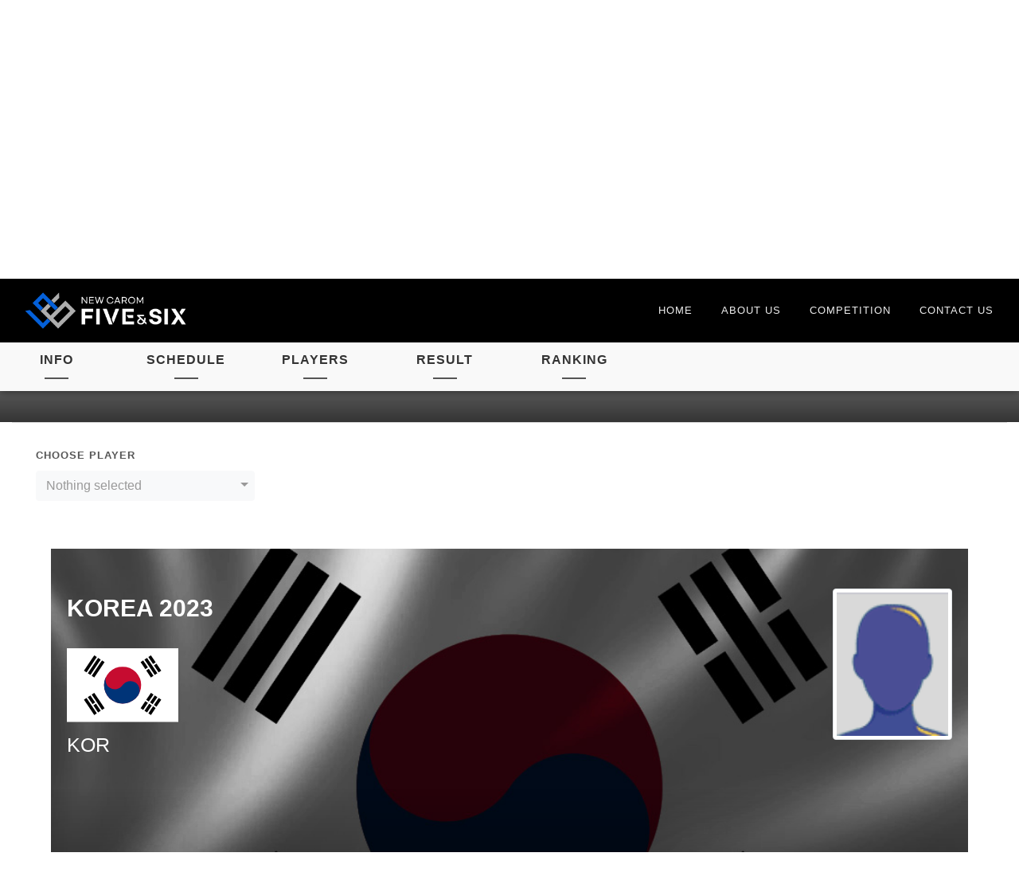

--- FILE ---
content_type: text/html; charset=UTF-8
request_url: http://kr.cuesco.net/competition/playerInfo?idx=153&player=40445
body_size: 47172
content:
<!DOCTYPE html>
<html dir="ltr" lang="en-US">
<head>

	<meta http-equiv="content-type" content="text/html; charset=utf-8" />
	<meta name="author" content="SemiColonWeb" />
	<link rel="shortcut icon" type="image/x-icon" href="/images/5&6.ico" />

	<!-- Stylesheets
	============================================= -->
	<link href="https://fonts.googleapis.com/css?family=Lora:400,400i|Roboto:300,400,500,700|Rubik:400,600" rel="stylesheet">
	<link rel="stylesheet" href="/css/bootstrap.css" type="text/css" />
	<link rel="stylesheet" href="/css/style.css?v=1" type="text/css" />
		<link rel="stylesheet" href="/css/dark.css" type="text/css" />

	<!-- Real Estate Demo Specific Stylesheet -->
	<link rel="stylesheet" href="/css/real-estate/real-estate.css" type="text/css" />
	<link rel="stylesheet" href="/css/real-estate/font-icons.css" type="text/css" />
	<!-- / -->

	<link rel="stylesheet" href="/css/font-icons.css" type="text/css" />
	<link rel="stylesheet" href="/css/animate.css" type="text/css" />
	<link rel="stylesheet" href="/css/magnific-popup.css" type="text/css" />

	<link rel="stylesheet" href="/css/real-estate/fonts.css" type="text/css" />

	<!-- Bootstrap Select CSS -->
	<link rel="stylesheet" href="/css/components/bs-select.css" type="text/css" />

	<!-- Bootstrap Switch CSS -->
	<link rel="stylesheet" href="/css/components/bs-switches.css" type="text/css" />

	<!-- Range Slider CSS -->
	<link rel="stylesheet" href="/css/components/ion.rangeslider.css" type="text/css" />

	<link rel="stylesheet" href="/css/components/select-boxes.css" type="text/css" />

	<link rel="stylesheet" href="/css/responsive.css?v=5" type="text/css" />
	<meta name="viewport" content="width=device-width, initial-scale=1, shrink-to-fit=no, user-scalable=no">
	<!--[if lt IE 9]>
		<script src="http://css3-mediaqueries-js.googlecode.com/svn/trunk/css3-mediaqueries.js"></script>
	<![endif]-->

<!-- 구글 애널리틱스 -->
<!-- Global site tag (gtag.js) - Google Analytics -->
<script async src="https://www.googletagmanager.com/gtag/js?id=UA-158659492-1"></script>
<script>
  window.dataLayer = window.dataLayer || [];
  function gtag(){dataLayer.push(arguments);}
  gtag('js', new Date());

  gtag('config', 'UA-158659492-1');
</script>

	<link rel="stylesheet" href="/css/colors.css" type="text/css" />

	<!-- Document Title
	============================================= -->
	<title>Five&Six</title>

	<style>

		.real-estate-price {
			position: absolute;
			top: auto;
			left: auto;
			right: 0;
			bottom: 80px;
			z-index: 1;
		}

		.real-estate-price h3 {
			display: block;
			color: #FFF;
			font-size: 44px;
			margin: 0;
			font-weight: 400;
		}

		.slider-button { float: right; }

		@media (max-width: 991px) {
			.real-estate-price { bottom: 20px;}

			.real-estate-price h3 {
				display: block;
				color: #FFF;
				font-size: 44px;
				margin: 0;
				font-weight: 400;
			}

			.slider-button { float: none; }
		}
	</style>

</head>

<body class="stretched side-push-panel">

	<div id="side-panel">

		<div id="side-panel-trigger-close" class="side-panel-trigger"><a href="#"><i class="icon-line-cross"></i></a></div>

		<div class="side-panel-wrap">

			<div class="widget clearfix">

				<h4 class="t400">Login with Social Profiles</h4>

				<a href="#" class="button button-rounded t400 btn-block center si-colored noleftmargin si-facebook">Facebook</a>
				<a href="#" class="button button-rounded t400 btn-block center si-colored noleftmargin si-gplus">Google</a>

				<div class="line"></div>

				<h4 class="t400">Existing Account?</h4>

				<form id="login-form" name="login-form" class="nobottommargin" action="#" method="post">

					<div class="col_full">
						<label for="login-form-username" class="t400">Username:</label>
						<input type="text" id="login-form-username" name="login-form-username" value="" class="form-control" />
					</div>

					<div class="col_full">
						<label for="login-form-password" class="t400">Password:</label>
						<input type="password" id="login-form-password" name="login-form-password" value="" class="form-control" />
					</div>

					<div class="col_full nobottommargin">
						<button class="button button-rounded t400 nomargin" id="login-form-submit" name="login-form-submit" value="login">Login</button>
						<a href="#" class="fright">Forgot Password?</a>
					</div>

				</form>


			</div>

		</div>

	</div>

	<!-- Document Wrapper
	============================================= -->
	<div id="wrapper" class="clearfix">

		<!-- Top Bar
		============================================= -->
		<div id="top-bar" class="transparent-topbar">

			<div class="container clearfix">

				<div class="col_half nobottommargin clearfix">

					<!-- Top Links
					============================================= -->
					<!-- <div class="top-links">
						<ul>
							<li><a href="#">All Cities</a>
								<ul>
									<li><a href="#">New York</a></li>
									<li><a href="#">Los Angeles</a></li>
									<li><a href="#">California</a></li>
									<li><a href="#">Miami</a></li>
									<li><a href="#">Las Vegas</a></li>
								</ul>
							</li>
						</ul>
					</div> -->
					<!-- .top-links end -->

				</div>

				<div class="col_half fright col_last clearfix nobottommargin">

					<!-- Top Links
					============================================= -->
					<!-- <div class="top-links">
						<ul>
							<li class="d-sm-none d-md-none"><a href="#"><i class="icon-call"></i> +1800-123-7890</a></li>
							<li><a href="#"><i class="icon-download-alt"></i> Download App</a></li>
							<li class="top-bar-highlight"><a href="#">Sell/Rent your Property</a>
								<div class="top-link-section" style="font-size: 14px;">
									Genuine Clients, 100% Trust Assurance and Lowest Fees on the Market. <a href="#" class="more-link font-secondary" style="border-bottom-style: dotted;">Learn More &rarr;</a>
								</div>
							</li>
							<li><a href="#" class="side-panel-trigger">Login/Register</a></li>
						</ul>
					</div> -->
					<!-- .top-links end -->

				</div>

			</div>

		</div><!-- #top-bar end -->

		<!-- Header
		============================================= -->
		<header id="header" class="static-sticky transparent-header dark" >
			<div id="header-overlay" style="position:absolute; width:100%; height:80px; background:#000; opacity:0.8;"></div>
			<div id="header-wrap">

				<div class="container clearfix">

					<div id="primary-menu-trigger"><i class="icon-reorder"></i></div>

					<!-- Logo
					============================================= -->
					<div id="logo">
						<a href="/" data-dark-logo="/images/fns_logo3.png" class="standard-logo"><img src="/images/fns_logo3.png" style="padding:15px;" alt="Logo"></a>
						<a href="/" data-dark-logo="/images/fns_logo3.png" class="retina-logo"><img src="/images/fns_logo3.png" style="padding:15px;" alt="Logo"></a>
					</div><!-- #logo end -->

					<!-- Primary Navigation
					============================================= -->
					<nav id="primary-menu" class="with-arrows">

						<ul>
							<li><a href="/"><div>Home</div></a></li>
							<li><a href="/main/about"><div>About Us</div></a></li>
							<li><a href="/main/competition"><div>Competition</div></a></li>
							<!-- <li><a href="#"><div>Archive</div></a>
								<ul>
									<li><a href="single-property.html"><div>Condo Apartments</div></a></li>
									<li><a href="single-property.html"><div>Luxury Villas</div></a></li>
									<li><a href="single-property.html"><div>Premium Estates</div></a></li>
								</ul>
							</li>
							<li><a href="builders.html"><div>UMB World</div></a></li>
							<li><a href="services.html"><div>Sports Area</div></a></li> 
							<li><a href="/main/press"><div>Press Area</div></a></li>-->
							<li><a href="/main/contact"><div>Contact us</div></a></li>
						</ul>

					</nav>
					<!-- #primary-menu end -->

				</div>

			</div>

		</header><!-- #header end -->
	<!-- Slider
============================================= -->
<section id="slider" class="slider-element dark parallax clearfix" style="background-image: url('http://eukzintl.cuesco.net/website/153/KZ1auRjhPnkPE5KUHALz.jpg'); background-size: cover; height: 550px;" data-bottom-top="background-position:0px 0px;" data-top-bottom="background-position:0px -300px;">

	<div class="container clearfix" style="z-index: 2;">
		<div class="heading-block nobottommargin nobottomborder w-100" style="position: absolute; left: 0; bottom: 20px;">
			<h2 class="inline-block align-middle"><span class="h5 text-info"></span></h2>
			<div class="slider-button" data-lightbox="gallery">
							
				<!--a href="/competition/liveScore?idx=153" class="button button-3d button-rounded button-red nott t500 align-middle nomargin"><i class="icon-play"></i> Live</a-->
				<!--<a href="http://krlive.cuesco.net" target="_blank" class="button button-3d button-rounded button-red nott t500 align-middle nomargin"><i class="icon-play"></i> Live</a> -->
				
													<!--<a href="/tv/tournament?tId=153" target="_blank" class="button button-color button-rounded nott t500 align-middle nomargin"><i class="icon-tasks"></i> Tournament Tree</a>-->
								<!-- <a href="/competition/photo?idx=153" class="button button-color button-rounded nott t500 align-middle nomargin"><i class="icon-picture"></i> View Gallery</a>-->
						</div>
		</div>
	</div>
	<div class="video-wrap" style="position: absolute; top: 0; left: 0; height: 100%;z-index: 1">
		<div class="video-overlay" style="background:linear-gradient(180deg,rgba(0,0,0,.3) 0,transparent 40%,transparent 60%,rgba(0,0,0,.8));"></div>
	</div>

</section><!-- #slider end -->
		<!-- Content
		============================================= -->
		<section id="content">
			<div class="content-wrap notoppadding">
				
				<div id="competition-menu" class="section notopmargin" style="padding: 15px 0">
	<div class="container clearfix">
		<div class="col_one_eight nobottommargin center">
			<div class="feature-box fbox-center fbox-effect ">
				<div class="fbox-icon">
					<a href="/competition/info?idx=153#content"><i class="icon-cloud i-alt"></i></a>
				</div>
				<a href="/competition/info?idx=153#content"><h3>Info</h3></a>
			</div>
		</div>
		<div class="col_one_eight nobottommargin center">
			<div class="feature-box fbox-center fbox-effect ">
				<div class="fbox-icon">
					<a href="/competition/schedule?idx=153#content"><i class="icon-calendar i-alt"></i></a>
				</div>
				<a href="/competition/schedule?idx=153#content"><h3>Schedule</h3></a>
			</div>
		</div>
		<div class="col_one_eight nobottommargin center">
			<div class="feature-box fbox-center fbox-effect ">
				<div class="fbox-icon">
					<a href="/competition/player?idx=153#content"><i class="icon-user i-alt"></i></a>
				</div>
				<a href="/competition/player?idx=153#content"><h3>Players</h3></a>
			</div>
		</div>
		<div class="col_one_eight nobottommargin center">
			<div class="feature-box fbox-center fbox-effect ">
				<div class="fbox-icon">
					<a href="/competition/result?idx=153#content"><i class="icon-tasks i-alt"></i></a>
				</div>
				<a href="/competition/result?idx=153#content"><h3>Result</h3></a>
			</div>
		</div>
		<!-- event:01(월드컵만 노출) -->
				<!-- event:04(오픈 토너먼트:버호벤) -->
				<div class="col_one_eight nobottommargin center">
			<div class="feature-box fbox-center fbox-effect ">
				<div class="fbox-icon">
					<a href="/competition/ranking?idx=153#content"><i class="icon-bar-chart i-alt"></i></a>
				</div>
				<a href="/competition/ranking?idx=153#content"><h3>Ranking</h3></a>
			</div>
		</div>
				<!--
		<div class="col_one_eight nobottommargin center">
			<div class="feature-box fbox-center fbox-effect ">
				<div class="fbox-icon">
					<a href="/competition/photo?idx=153#content"><i class="icon-camera i-alt"></i></a>
				</div>
				<a href="/competition/photo?idx=153#content"><h3>Photo</h3></a>
			</div>
		</div>
		-->
			</div>
</div>

<!-- app에서 호출시 보이는 메뉴 -->
<div id="competition-app-menu" class="section notopmargin" style="padding: 15px 0; display:none;">
	<div class="container clearfix">
		<div class="col_one_eight nobottommargin center">
			<div class="feature-box fbox-center fbox-effect ">
				<div class="fbox-icon">
					<a href="/competition/info?idx=153#content"><i class="icon-cloud i-alt"></i></a>
				</div>
				<a href="/competition/info?idx=153#content"><h3>Info</h3></a>
			</div>
		</div>
		<div class="col_one_eight nobottommargin center">
			<div class="feature-box fbox-center fbox-effect ">
				<div class="fbox-icon">
					<a href="/competition/schedule?idx=153#content"><i class="icon-calendar i-alt"></i></a>
				</div>
				<a href="/competition/schedule?idx=153#content"><h3>Schedule</h3></a>
			</div>
		</div>
		<div class="col_one_eight nobottommargin center">
			<div class="feature-box fbox-center fbox-effect ">
				<div class="fbox-icon">
					<a href="/competition/result?idx=153#content"><i class="icon-tasks i-alt"></i></a>
				</div>
				<a href="/competition/result?idx=153#content"><h3>Result</h3></a>
			</div>
		</div>
		<!-- event:04(오픈 토너먼트:버호벤) -->
				<div class="col_one_eight nobottommargin center">
			<div class="feature-box fbox-center fbox-effect ">
				<div class="fbox-icon">
					<a href="/competition/ranking?idx=153#content"><i class="icon-bar-chart i-alt"></i></a>
				</div>
				<a href="/competition/ranking?idx=153#content"><h3>Ranking</h3></a>
			</div>
		</div>
			</div>
</div>
<!-- // app에서 호출시 보이는 메뉴 -->

				<div class="container clearfix">
					<div class="nobottommargin clearfix">
						
						<!-- search -->
						<div class="tabs advanced-real-estate-tabs clearfix">
							<div class="tab-container" style="border-top:solid 1px #ddd;">
								<div class="tab-content clearfix" id="tab-properties">
									<form action="" method="post" class="nobottommargin">
										<div class="row">
											<div class="col-md-3 col-sm-12 bottommargin-sm">
												<label for="">Choose Player</label>
												<select name="player" id="player" class="selectpicker form-control" data-live-search="true" data-size="6" style="width:100%;">
													<option value="">Nothing selected</option>
																										<option value="40443" data-subtext="<img src='http://eukzintl.cuesco.net/players/None/AdgoEqQCDmQzEiJojm0v.png' width='20' />">TÜRKIYE 2023</option>
																										<option value="40493" data-subtext="<img src='http://eukzintl.cuesco.net/players/40493/2VJZsFMf755ddjS0eNzn.png' width='20' />">JAPAN 2023</option>
																										<option value="40486" data-subtext="<img src='http://eukzintl.cuesco.net/players/40486/qDEh7ETjR4Ei0ReNkcYX.png' width='20' />">GREECE 2023</option>
																										<option value="40490" data-subtext="<img src='http://eukzintl.cuesco.net/players/40490/VwUR9q8VqasZoKrac1MK.png' width='20' />">USA 2023</option>
																										<option value="40445" data-subtext="<img src='http://eukzintl.cuesco.net/players/None/b9tgZ5fwHkHhjOs8iEAD.png' width='20' />">KOREA 2023</option>
																										<option value="40444" data-subtext="<img src='http://eukzintl.cuesco.net/players/None/KtKj4wPLjHYdN1HVijtd.png' width='20' />">GERMANY 2023</option>
																										<option value="40441" data-subtext="<img src='http://eukzintl.cuesco.net/players/40441/4S3j3n0rfRZ9dZhZx8em.png' width='20' />">EGYPT 2023</option>
																										<option value="40491" data-subtext="<img src='http://eukzintl.cuesco.net/players/40491/EBVGpiF2ZQv6jfMFmDiC.png' width='20' />">MEXICO 2023</option>
																										<option value="40488" data-subtext="<img src='http://eukzintl.cuesco.net/players/40488/PPNf2OnkNVYcYxAHBAAd.png' width='20' />">NETHERLANDS 2023</option>
																										<option value="40489" data-subtext="<img src='http://eukzintl.cuesco.net/players/40489/Wo0bw9TapU3Q3ZX1GLaz.png' width='20' />">FRANCE 2023</option>
																										<option value="40484" data-subtext="<img src='http://eukzintl.cuesco.net/players/40484/WlnjuYZUsDujnZOpIG6M.png' width='20' />">SPAIN 2023</option>
																										<option value="40442" data-subtext="<img src='http://eukzintl.cuesco.net/players/None/LIXDb35Gsdr7kGqCYGFx.png' width='20' />">JORDAN 2023</option>
																										<option value="40485" data-subtext="<img src='http://eukzintl.cuesco.net/players/40485/sionLEioJBgwCqAGyfnb.png' width='20' />">BELGIUM 2023</option>
																										<option value="40487" data-subtext="<img src='http://eukzintl.cuesco.net/players/40487/u51SKJXmQPXNDIoJflXn.png' width='20' />">AUSTRIA 2023</option>
																										<option value="40492" data-subtext="<img src='http://eukzintl.cuesco.net/players/40492/RMwUIhU2uAatjw04UdCw.png' width='20' />">VIETNAM 2023</option>
																										<option value="40483" data-subtext="<img src='http://eukzintl.cuesco.net/players/40483/0XTbA1Zfe2BCw1fkY492.png' width='20' />">SWEDEN 2023</option>
																									</select>
											</div>
										</div>
									</form>
								</div>
							</div>
						</div>
						<!-- // search -->

						<!-- sub content -->
						<div class="row clearfix">
							
							<div class="real-player-info" style="background-image:url('/images/flags/pattern/KOR.jpg')">

								<div class="player-info">
									<div class="player-name">
										<div class="name">
											<span class="l-name">KOREA 2023</span><br/>
											<span class="f-name"></span>
										</div>
										<div class="player-nation">
											<div class="flag"><img src="/images/flags/svg/kr.svg" /></div>
											<div class="nation">KOR</div>
										</div>
									</div>
								</div>
								
																<div class="player-photo">
									<img src="http://eukzintl.cuesco.net/players/None/b9tgZ5fwHkHhjOs8iEAD.png" class="alignright img-thumbnail notopmargin nobottommargin photo-s" alt="Image 1" onerror="this.src='/images/df.gif';" />
								</div>
								
								<div class="player-total-score">
									
									<div class="table-responsive">
										<div class="player-score-overlay"></div>
										<table class="player-score-info table">
											<colgroup>
												<col width="25%" />
												<col width="25%" />
												<col width="25%" />
												<col width="25%" />
											</colgroup>
											<tbody>
												<tr>
													<td>
														<div class="title">W-D-L</div> 
														<div class="content">2-0-2</div>
													</td>
													<td>
														<div class="title">AVG.</div>
														<div class="content">1.540</div>
													</td>
													<td>
														<div class="title">HR.</div>
														<div class="content">10</div>
													</td>
													<td>
														<div class="title">HR2.</div>
														<div class="content">9</div>
													</td>
												</tr>
											</tbody>
										</table>
									</div>

								</div>

							</div>
						</div>

						<p></p>

						<hr />

						<div class="row">
							<div class="col-lg-12">
									<div class="tabs tabs-alt tabs-tb clearfix" id="playerResult">
										<ul class="tab-nav clearfix">
											<li><a href="#SCHEDULE"><i class="icon-th-list"></i> SCHEDULE</a></li>
											<li><a href="#RESULT"><i class="icon-align-justify2"></i> RESULT</a></li>
											<li><a href="#PHOTO"><i class="icon-picture"></i> PHOTO</a></li>
										</ul>

										<div class="tab-content">
											<!-- SCHEDULE -->
											<div class="tab-pane active" id="SCHEDULE" style="margin-top:20px;">
												<div class="panel-body">
													<div class="col-md-12">										
														<!-- 특정 선수 일정 리스트 -->
														<div class="portlet-body">
																<div class="table-responsive">
																		<table class="table">
																				<thead>
																					<tr class="success">
																						<th>Round</th>
																						<th>Group</th>
																						<th>Player1</th>
																						<th>Player2</th>
																						<th>Date</th>
																						<th>Time</th>
																						<th>Table</th>
																					</tr>
																				</thead>
																				<tbody>
																																									<tr class="t-warning">
																						<td>Qual.</td>
																						<td>B</td>
																						<td>
																							<a href="/competition/playerInfo?idx=153&player=40445#content">
																								<img src="http://eukzintl.cuesco.net/players/3426/G0uAdTLUACq4UXs4Gk5W.png" alt="KIM" width="20" onerror="this.src='/images/df.gif';" />
																								H.J. KIM																								[KOREA 2023]
																							</a>
																						</td>
																						<td>
																							<a href="/competition/playerInfo?idx=153&player=40491#content">
																								<img src="http://eukzintl.cuesco.net/players/39825/nFWpw3hHDSZ4H7DqFUaG.png" alt="HERNANDEZ" width="20" onerror="this.src='/images/df.gif';" />
																								C. HERNANDEZ																								[MEXICO 2023]
																							</a>
																						</td>
																						<td>2023-03-09</td>
																						<td>16:00</td>
																						<td></td>
																					</tr>
																																									<tr class="t-warning">
																						<td>Qual.</td>
																						<td>B</td>
																						<td>
																							<a href="/competition/playerInfo?idx=153&player=40445#content">
																								<img src="http://eukzintl.cuesco.net/players/6627/XPzDWLJ2CkygatT26E8b.png" alt="HEO" width="20" onerror="this.src='/images/df.gif';" />
																								J.H. HEO																								[KOREA 2023]
																							</a>
																						</td>
																						<td>
																							<a href="/competition/playerInfo?idx=153&player=40491#content">
																								<img src="http://eukzintl.cuesco.net/players/38677/tU7VyG5qzYZ5AlAnXkWT.png" alt="VERA" width="20" onerror="this.src='/images/df.gif';" />
																								J. VERA																								[MEXICO 2023]
																							</a>
																						</td>
																						<td>2023-03-09</td>
																						<td>16:00</td>
																						<td></td>
																					</tr>
																																									<tr class="t-warning">
																						<td>Qual.</td>
																						<td>B</td>
																						<td>
																							<a href="/competition/playerInfo?idx=153&player=40445#content">
																								<img src="http://eukzintl.cuesco.net/players/3426/G0uAdTLUACq4UXs4Gk5W.png" alt="KIM" width="20" onerror="this.src='/images/df.gif';" />
																								H.J. KIM																								[KOREA 2023]
																							</a>
																						</td>
																						<td>
																							<a href="/competition/playerInfo?idx=153&player=40441#content">
																								<img src="http://eukzintl.cuesco.net/players/46/7IAEE2bjIOBfC3EtSy9u.png" alt="SIDHOM" width="20" onerror="this.src='/images/df.gif';" />
																								S. SIDHOM																								[EGYPT 2023]
																							</a>
																						</td>
																						<td>2023-03-10</td>
																						<td>14:00</td>
																						<td></td>
																					</tr>
																																									<tr class="t-warning">
																						<td>Qual.</td>
																						<td>B</td>
																						<td>
																							<a href="/competition/playerInfo?idx=153&player=40445#content">
																								<img src="http://eukzintl.cuesco.net/players/6627/XPzDWLJ2CkygatT26E8b.png" alt="HEO" width="20" onerror="this.src='/images/df.gif';" />
																								J.H. HEO																								[KOREA 2023]
																							</a>
																						</td>
																						<td>
																							<a href="/competition/playerInfo?idx=153&player=40441#content">
																								<img src="http://eukzintl.cuesco.net/players/17980/vaDpAlfGnzDVVIYH7F1B.png" alt="NADY" width="20" onerror="this.src='/images/df.gif';" />
																								R. NADY																								[EGYPT 2023]
																							</a>
																						</td>
																						<td>2023-03-10</td>
																						<td>14:00</td>
																						<td></td>
																					</tr>
																																									<tr class="t-warning">
																						<td>Qual.</td>
																						<td>B</td>
																						<td>
																							<a href="/competition/playerInfo?idx=153&player=40445#content">
																								<img src="http://eukzintl.cuesco.net/players/3426/G0uAdTLUACq4UXs4Gk5W.png" alt="KIM" width="20" onerror="this.src='/images/df.gif';" />
																								H.J. KIM																								[KOREA 2023]
																							</a>
																						</td>
																						<td>
																							<a href="/competition/playerInfo?idx=153&player=40444#content">
																								<img src="http://eukzintl.cuesco.net/players/4/exQK8x5IEfRVwKxmDgEe.png" alt="HORN" width="20" onerror="this.src='/images/df.gif';" />
																								M. HORN																								[GERMANY 2023]
																							</a>
																						</td>
																						<td>2023-03-11</td>
																						<td>11:00</td>
																						<td></td>
																					</tr>
																																									<tr class="t-warning">
																						<td>Qual.</td>
																						<td>B</td>
																						<td>
																							<a href="/competition/playerInfo?idx=153&player=40445#content">
																								<img src="http://eukzintl.cuesco.net/players/6627/XPzDWLJ2CkygatT26E8b.png" alt="HEO" width="20" onerror="this.src='/images/df.gif';" />
																								J.H. HEO																								[KOREA 2023]
																							</a>
																						</td>
																						<td>
																							<a href="/competition/playerInfo?idx=153&player=40444#content">
																								<img src="http://eukzintl.cuesco.net/players/16930/odimJltJVb4RBitejq9B.png" alt="KARACA" width="20" onerror="this.src='/images/df.gif';" />
																								C. KARACA																								[GERMANY 2023]
																							</a>
																						</td>
																						<td>2023-03-11</td>
																						<td>11:00</td>
																						<td></td>
																					</tr>
																																									<tr class="t-danger">
																						<td>FINAL</td>
																						<td>8</td>
																						<td>
																							<a href="/competition/playerInfo?idx=153&player=40445#content">
																								<img src="http://eukzintl.cuesco.net/players/3426/G0uAdTLUACq4UXs4Gk5W.png" alt="KIM" width="20" onerror="this.src='/images/df.gif';" />
																								H.J. KIM																								[KOREA 2023]
																							</a>
																						</td>
																						<td>
																							<a href="/competition/playerInfo?idx=153&player=40488#content">
																								<img src="http://eukzintl.cuesco.net/players/10/fBLoJbBCvrMzKRaqYMkF.png" alt="JASPERS" width="20" onerror="this.src='/images/df.gif';" />
																								D. JASPERS																								[NETHERLANDS 2023]
																							</a>
																						</td>
																						<td>2023-03-11</td>
																						<td>17:00</td>
																						<td></td>
																					</tr>
																																									<tr class="t-danger">
																						<td>FINAL</td>
																						<td>8</td>
																						<td>
																							<a href="/competition/playerInfo?idx=153&player=40445#content">
																								<img src="http://eukzintl.cuesco.net/players/6627/XPzDWLJ2CkygatT26E8b.png" alt="HEO" width="20" onerror="this.src='/images/df.gif';" />
																								J.H. HEO																								[KOREA 2023]
																							</a>
																						</td>
																						<td>
																							<a href="/competition/playerInfo?idx=153&player=40488#content">
																								<img src="http://eukzintl.cuesco.net/players/12/0Y9mGdFZLsTS7dR5P8vP.png" alt="DE BRUIJN" width="20" onerror="this.src='/images/df.gif';" />
																								J.P. DE BRUIJN																								[NETHERLANDS 2023]
																							</a>
																						</td>
																						<td>2023-03-11</td>
																						<td>17:00</td>
																						<td></td>
																					</tr>
																																									<tr class="t-danger">
																						<td>FINAL</td>
																						<td>8</td>
																						<td>
																							<a href="/competition/playerInfo?idx=153&player=40445#content">
																								<img src="http://eukzintl.cuesco.net/players/None/b9tgZ5fwHkHhjOs8iEAD.png" alt="KOREA 2023" width="20" onerror="this.src='/images/df.gif';" />
																								KOREA																								[KOREA 2023]
																							</a>
																						</td>
																						<td>
																							<a href="/competition/playerInfo?idx=153&player=40488#content">
																								<img src="http://eukzintl.cuesco.net/players/40488/PPNf2OnkNVYcYxAHBAAd.png" alt="NETHERLANDS 2023" width="20" onerror="this.src='/images/df.gif';" />
																								NETHERLANDS																								[NETHERLANDS 2023]
																							</a>
																						</td>
																						<td>2023-03-11</td>
																						<td>18:50</td>
																						<td></td>
																					</tr>
																																								</tbody>
																		</table>
																</div>
														</div>
														<!-- // 특정 선수 일정 리스트 -->
													</div>
												</div>
											</div>
											<!-- // SCHEDULE -->

											<!-- RESULT -->
											<div class="tab-pane" id="RESULT" style="margin-top:20px;">
												<div class="panel-body">
													<div class="col-md-12">		
														
														<div class="portlet-body">
															<div class="table-responsive">
																<table class="table">
																	<colgroup>
																		<col width="10%" />
																		<col width="15%" />
																		<col width="10%" />
																		<col width="15%" />
																		<col width="10%" />
																		<col width="10%" />
																		<col width="10%" />
																		<col width="5%" />
																		<col width="5%" />
																	</colgroup>
																	<thead>
																		<tr class="success">
																			<th>ROUND/STEP</th>
																			<th>DATE</th>
																			<th>W-D-L</th>
																			<th>PLAYER</th>
																			<th>POINT</th>
																			<th>INNING</th>
																			<th>AVG.</th>
																			<th>HR.</th>
																			<th>RECORD</th>
																		</tr>
																	</thead>
																	<tbody>
																																					<tr>
																																								<td>Qual.</td>
																																								<td>2023-03-09</td>

																																								<td>
																																										<img src="/images/icons/ico_gameState02.gif" alt="">
																																									</td>
																				<td>
																					<a href="/competition/playerInfo?idx=153&player=40491#content">
																						<img src="http://eukzintl.cuesco.net/players/39825/nFWpw3hHDSZ4H7DqFUaG.png" alt="HERNANDEZ" width="20" onerror="this.src='/images/df.gif';" />
																						C. HERNANDEZ																						[MEXICO 2023]
																					</a>
																				</td>
																				<td>38</td>
																				<td>27</td>
																				<td>1.407</td>
																				<td class="">6</td>
																				<td><a href="/competition/record?idx=153&type=TOURNAMENT&sId=18922" data-lightbox="iframe"><i class="icon-th-list"></i></a></td>
																																							</tr>
																																					<tr>
																																								<td>Qual.</td>
																																								<td>2023-03-09</td>

																																								<td>
																																										<img src="/images/icons/ico_gameState02.gif" alt="">
																																									</td>
																				<td>
																					<a href="/competition/playerInfo?idx=153&player=40491#content">
																						<img src="http://eukzintl.cuesco.net/players/38677/tU7VyG5qzYZ5AlAnXkWT.png" alt="VERA" width="20" onerror="this.src='/images/df.gif';" />
																						J. VERA																						[MEXICO 2023]
																					</a>
																				</td>
																				<td>34</td>
																				<td>29</td>
																				<td>1.172</td>
																				<td class="">9</td>
																				<td><a href="/competition/record?idx=153&type=TOURNAMENT&sId=18923" data-lightbox="iframe"><i class="icon-th-list"></i></a></td>
																																							</tr>
																																					<tr>
																																								<td>Qual.</td>
																																								<td>2023-03-10</td>

																																								<td>
																																										<img src="/images/icons/ico_gameState01.gif" alt="">
																																									</td>
																				<td>
																					<a href="/competition/playerInfo?idx=153&player=40441#content">
																						<img src="http://eukzintl.cuesco.net/players/46/7IAEE2bjIOBfC3EtSy9u.png" alt="SIDHOM" width="20" onerror="this.src='/images/df.gif';" />
																						S. SIDHOM																						[EGYPT 2023]
																					</a>
																				</td>
																				<td>40</td>
																				<td>24</td>
																				<td>1.666</td>
																				<td class="hr10">10</td>
																				<td><a href="/competition/record?idx=153&type=TOURNAMENT&sId=18928" data-lightbox="iframe"><i class="icon-th-list"></i></a></td>
																																							</tr>
																																					<tr>
																																								<td>Qual.</td>
																																								<td>2023-03-10</td>

																																								<td>
																																										<img src="/images/icons/ico_gameState01.gif" alt="">
																																									</td>
																				<td>
																					<a href="/competition/playerInfo?idx=153&player=40441#content">
																						<img src="http://eukzintl.cuesco.net/players/17980/vaDpAlfGnzDVVIYH7F1B.png" alt="NADY" width="20" onerror="this.src='/images/df.gif';" />
																						R. NADY																						[EGYPT 2023]
																					</a>
																				</td>
																				<td>40</td>
																				<td>27</td>
																				<td>1.481</td>
																				<td class="">5</td>
																				<td><a href="/competition/record?idx=153&type=TOURNAMENT&sId=18929" data-lightbox="iframe"><i class="icon-th-list"></i></a></td>
																																							</tr>
																																					<tr>
																																								<td>Qual.</td>
																																								<td>2023-03-11</td>

																																								<td>
																																										<img src="/images/icons/ico_gameState01.gif" alt="">
																																									</td>
																				<td>
																					<a href="/competition/playerInfo?idx=153&player=40444#content">
																						<img src="http://eukzintl.cuesco.net/players/4/exQK8x5IEfRVwKxmDgEe.png" alt="HORN" width="20" onerror="this.src='/images/df.gif';" />
																						M. HORN																						[GERMANY 2023]
																					</a>
																				</td>
																				<td>40</td>
																				<td>22</td>
																				<td>1.818</td>
																				<td class="">8</td>
																				<td><a href="/competition/record?idx=153&type=TOURNAMENT&sId=18932" data-lightbox="iframe"><i class="icon-th-list"></i></a></td>
																																							</tr>
																																					<tr>
																																								<td>Qual.</td>
																																								<td>2023-03-11</td>

																																								<td>
																																										<img src="/images/icons/ico_gameState01.gif" alt="">
																																									</td>
																				<td>
																					<a href="/competition/playerInfo?idx=153&player=40444#content">
																						<img src="http://eukzintl.cuesco.net/players/16930/odimJltJVb4RBitejq9B.png" alt="KARACA" width="20" onerror="this.src='/images/df.gif';" />
																						C. KARACA																						[GERMANY 2023]
																					</a>
																				</td>
																				<td>40</td>
																				<td>28</td>
																				<td>1.428</td>
																				<td class="">7</td>
																				<td><a href="/competition/record?idx=153&type=TOURNAMENT&sId=18933" data-lightbox="iframe"><i class="icon-th-list"></i></a></td>
																																							</tr>
																																				<tr class="danger">
																			<td colspan="4" class="text-center">Total</td>
																			<td>232</td>
																			<td>157</td>
																			<td>1.477</td>
																			<td>10</td>
																			<td></td>
																		</tr>
																		
																																					<tr>
																																								<td>Step 8</td>
																																								<td>2023-03-11</td>

																																								<td>
																																																														<img src="/images/icons/ico_gameState01.gif" alt="">
																																																													</td>
																				<td>
																					<a href="/competition/playerInfo?idx=153&player=40488#content">
																						<img src="http://eukzintl.cuesco.net/players/10/fBLoJbBCvrMzKRaqYMkF.png" alt="JASPERS" width="20" onerror="this.src='/images/df.gif';" />
																						D. JASPERS																						[NETHERLANDS 2023]
																					</a>
																				</td>
																				<td>40</td>
																				<td>23</td>
																				<td>1.739</td>
																				<td class="">9</td>
																				<td><a href="/competition/record?idx=153&type=TOURNAMENT&sId=19030" data-lightbox="iframe"><i class="icon-th-list"></i></a></td>
																																							</tr>
																																					<tr>
																																								<td>Step 8</td>
																																								<td>2023-03-11</td>

																																								<td>
																																																														<img src="/images/icons/ico_gameState02.gif" alt="">
																																																													</td>
																				<td>
																					<a href="/competition/playerInfo?idx=153&player=40488#content">
																						<img src="http://eukzintl.cuesco.net/players/12/0Y9mGdFZLsTS7dR5P8vP.png" alt="DE BRUIJN" width="20" onerror="this.src='/images/df.gif';" />
																						J.P. DE BRUIJN																						[NETHERLANDS 2023]
																					</a>
																				</td>
																				<td>36</td>
																				<td>20</td>
																				<td>1.800</td>
																				<td class="">9</td>
																				<td><a href="/competition/record?idx=153&type=TOURNAMENT&sId=19031" data-lightbox="iframe"><i class="icon-th-list"></i></a></td>
																																							</tr>
																																					<tr>
																																								<td>Step 8</td>
																																								<td>2023-03-11</td>

																																								<td>
																																																														<img src="/images/icons/ico_gameState02.gif" alt="">
																																																													</td>
																				<td>
																					<a href="/competition/playerInfo?idx=153&player=40488#content">
																						<img src="http://eukzintl.cuesco.net/players/40488/PPNf2OnkNVYcYxAHBAAd.png" alt="NETHERLANDS 2023" width="20" onerror="this.src='/images/df.gif';" />
																						NETHERLANDS																						[NETHERLANDS 2023]
																					</a>
																				</td>
																				<td>12</td>
																				<td>10</td>
																				<td>1.200</td>
																				<td class="">3</td>
																				<td><a href="/competition/record?idx=153&type=TOURNAMENT&sId=19036" data-lightbox="iframe"><i class="icon-th-list"></i></a></td>
																																							</tr>
																																				<tr class="danger">
																			<td colspan="4" class="text-center">Total</td>
																			<td>88</td>
																			<td>53</td>
																			<td>1.660</td>
																			<td>9</td>
																			<td></td>
																		</tr>
																																			</tbody>
																</table>
															</div>
														</div>

													</div>
												</div>
											</div>
											<!-- // RESULT -->

											<!-- PHOTO -->
											<div class="tab-pane" id="PHOTO">
												<div class="panel-body">
													<div class="col-md-12">
														
														<div class="real-estate topmargin portfolio-4 portfolio w-100 mw-100 clearfix" data-layout="fitRows">
															
															
														</div>

													</div>
												</div>
											</div>
											<!-- // PHOTO -->

										</div>
									</div>
							</div>
						</div>
		
		</section><!-- #content end -->

		<!-- Footer
		============================================= -->
		<footer id="footer" class="dark" style="padding:0 20px;">

			<div class="container">

				<!-- Footer Widgets
				============================================= -->
				<div class="footer-widgets-wrap clearfix">

					<div class="col_two_fifth">

						<div class="widget clearfix">

							<img src="/images/fns_logo3.png" style="position: relative; opacity: 0.85; left: -10px; max-height: 35px; margin-bottom: 20px;" alt="Footer Logo">
							<p class="ls1 t300" style="opacity: 0.6; font-size: 13px;">© COPYRIGHT 2018 CUESCO. ALL RIGHTS RESERVED.</p>

						</div>

					</div>

					<div class="col_three_fifth col_last">

						<div class="col_half" style="width:35%">
							<div class="row clearfix" style="margin:0;">

								<h4 class="ls1 t400 uppercase">Related site</h4>

								<div class="col-12 bottommargin-sm widget_links widget_real_estate_popular">
									<ul>
										<li><a href="https://billiards.sooplive.co.kr/" target="_blank"><i class="icon-map-marker2"></i> SOOP</a></li>
										<li><a href="http://www.umb-carom.org" target="_blank"><i class="icon-map-marker2"></i> UMB</a></li>
										<li><a href="http://www.cuesco.co.kr/" target="_blank"><i class="icon-map-marker2"></i> CUESCO</a></li>
									</ul>
								</div>

							</div>
						</div>

						<div class="col_half col_last" style="width:55%">

							<h4 class="ls1 t400 uppercase">Connect Socially</h4>

							<div class="bottommargin-sm clearfix">
								<a href="https://billiards.sooplive.co.kr/" target="_blank" class="" title="SOOP">
									<img src="/images/sns/soop_w.png">
									
								</a>

								<a href="https://www.facebook.com/FivenSixInternational" target="_blank" class="" title="Facebook">
									<img src="/images/sns/facebook.png">
									<!--i class="icon-facebook"></i>
									<i class="icon-facebook"></i-->
								</a>

								<a href="https://www.youtube.com/c/FiveSixInternational" target="_blank" class="" title="youtube">
									<img src="/images/sns/youtube.png">
									<!--i class="icon-youtube"></i>
									<i class="icon-youtube"></i-->
								</a>
								<a href="https://www.instagram.com/fivensix_international/" target="_blank" class="" title="youtube">
								<img src="/images/sns/instagram.png">
									<!--i class="icon-instagram"></i>
									<i class="icon-instagram"></i-->
								</a>
								
								
<!-- 
								<a href="https://twitter.com/FivenSix_INTL" target="_blank" class="" title="twittter">
									<img src="/images/sns/twitter.png">
								</a> -->
								<a href="https://blog.naver.com/fivensix_song" target="_blank" class="" title="naver_blog">
									<img src="/images/sns/naver_blog.png">
								</a>
								
							</div>


						</div>

					</div>

				</div><!-- .footer-widgets-wrap end -->

			</div>

		</footer><!-- #footer end -->

	</div><!-- #wrapper end -->

	<!-- Go To Top
	============================================= -->
	<div id="gotoTop" class="icon-angle-up"></div>

	<!-- External JavaScripts
	============================================= -->
	<script type="text/javascript" src="/js/jquery.js"></script>
	<script type="text/javascript" src="/js/plugins.js"></script>

	<!-- Bootstrap Select Plugin -->
	<script src="/js/components/bs-select.js"></script>

	<!-- Bootstrap Switch Plugin -->
	<script src="/js/components/bs-switches.js"></script>

	<!-- Range Slider Plugin -->
	<script src="/js/components/rangeslider.min.js"></script>

	<!-- Bootstrap Switch Plugin -->
	<script src="/js/components/select-boxes.js"></script>

	<!-- Footer Scripts
	============================================= -->
	<script type="text/javascript" src="/js/functions.js"></script>
	<script type="text/javascript">
	<!--
		$(function(){
			var idx = Number("153");
			if(idx > 0) $("html").scrollTop(350);

			// app에서 접근시 쿠키 적용 값 적용
			var data_route = localStorage.getItem("data_route");
			if(data_route == "app"){
				$("#header, #slider, #footer, #competition-menu").hide();
				$("table, button").attr("style", "font-size:14px;");
				$("#competition-app-menu").show();
			}
		});
	//-->
	</script>

</body>
</html><script type="text/javascript">
<!--
	$(function(){
		$("#player").change(function(){
			var idx = $(this).val();
			location.href = "/competition/playerInfo?idx=153&player="+ idx +"#content";
		});
	});
//-->
</script>

--- FILE ---
content_type: text/css
request_url: http://kr.cuesco.net/css/real-estate/real-estate.css
body_size: 16274
content:
/* ----------------------------------------------------------------
	Canvas: Real Estate Demo
	Version: 1.0
-----------------------------------------------------------------*/


@media (min-width: 992px) {

	#top-bar {
		z-index: 299;
		border: 0;
	}

	#top-bar.transparent-topbar { background: transparent !important; }

	#top-bar.transparent-topbar + #header.transparent-header + #slider,
	#top-bar.transparent-topbar + #header.transparent-header + .page-title-parallax {
		margin-bottom: -145px;
		top: -145px;
	}

	.top-links > ul > li { border: 0; }

	.top-links > ul > li > a {
		padding-left: 17px;
		padding-right: 17px;
		color: #EEE;
		font-weight: normal;
		text-transform: capitalize;
		font-size: 13px;
	}

	.top-links > ul > li:hover { background-color: transparent; }

	.top-links > ul > li.top-bar-highlight > a {
		height: 30px;
		line-height: 30px;
		margin-top: 7px;
		margin-bottom: 7px;
		border: 1px solid #EEE;
		border-radius: 15px;
		-webkit-transition: all .3s ease;
		-o-transition: all .3s ease;
		transition: all .3s ease;
	}

	.top-links > ul > li.top-bar-highlight:hover > a {
		background-color: #FFF;
		color: #222;
	}

	.top-links li a { font-family: 'Rubik'; }

	#primary-menu ul li > a {
		padding-top: 29px;
		padding-bottom: 29px;
	}

	#top-search,
	#top-cart,
	#side-panel-trigger {
		margin-top: 30px;
		margin-bottom: 30px;
	}

	#top-cart .top-cart-content { top: 50px; }

	#header,
	#header-wrap,
	#logo img { height: 80px; }

	#header-wrap {
		-webkit-transition: background-color .3s ease;
		-o-transition: background-color .3s ease;
		transition: background-color .3s ease;
	}

	#primary-menu ul ul:not(.mega-menu-column) {
		width: 210px;
		border-radius: 3px;
		border: 0;
		background-color: #2C3E50;
	}

	#primary-menu ul ul li:not(:first-child) { border-top: 1px dotted rgba(255,255,255,0.1) !important; }

	#primary-menu ul ul li > a {
		font-size: 12px;
		letter-spacing: 1px;
		font-weight: 400;
		padding: 12px 17px;
		color: #FFF;
		font-family: 'Rubik', sans-serif !important;
	}

	#primary-menu ul ul li:hover > a { padding-left: 20px; }

	.dark #primary-menu:not(.not-dark) ul ul,
	.dark #primary-menu:not(.not-dark) ul li .mega-menu-content,
	#primary-menu.dark ul ul,
	#primary-menu.dark ul li .mega-menu-content { background-color: #2C3E50; }

	.dark #primary-menu:not(.not-dark) ul ul li > a,
	#primary-menu.dark ul ul li > a { color: #CCC !important; }

	.dark #primary-menu:not(.not-dark) ul ul li:hover > a,
	#primary-menu.dark ul ul li:hover > a {
		background-color: rgba(255,255,255,0.025);
		color: #F0AD4E !important;
		border-radius: 3px;
	}

}


@media (max-width: 767px) {
	.top-links ul li { border-left: 0 !important; }

	.top-links ul .top-bar-highlight div.top-link-section {
		left: 0 !important;
		right: auto !important;
	}
}

@media (max-width: 479px) {
	.top-links ul .top-bar-highlight { display: block; }

	.top-links ul div.top-link-section {
		width: 100%;
	}
}


.dark #header:not(.transparent-header),
#header.dark:not(.transparent-header),
#header.dark.sticky-header.transparent-header #header-wrap:not(.not-dark),
#footer.dark { background-color: #000; }

.dark #header:not(.transparent-header),
#header.dark:not(.transparent-header) { border-bottom: 1px solid rgba(255,255,255,0.1); }



#primary-menu ul li > a {
	padding-left: 17px;
	padding-right: 17px;
	font-weight: 400;
	font-size: 13px;
	-webkit-transition: all .3s ease;
	-o-transition: all .3s ease;
	transition: all .3s ease;
}


.dark #header-wrap:not(.not-dark) #primary-menu > ul > li:hover > a,
.dark #header-wrap:not(.not-dark) #primary-menu > ul > li.current > a,
.dark #header-wrap:not(.not-dark) #primary-menu > .container > ul > li:hover > a,
.dark #header-wrap:not(.not-dark) #primary-menu > .container > ul > li.current > a { color: #DDD; }


/* ----------------------------------------------------------------
	Advanced Property Search
-----------------------------------------------------------------*/


.tabs.advanced-real-estate-tabs { margin: 0; }

.advanced-real-estate-tabs ul.tab-nav { border-bottom: none; }

.advanced-real-estate-tabs ul.tab-nav li {
	margin-left: 2px;
	border: 0;
	height: 42px;
	border-left: 0 !important;
}

.advanced-real-estate-tabs ul.tab-nav li:first-child { margin-left: 0; }

.advanced-real-estate-tabs ul.tab-nav li a {
	padding: 0 20px;
	color: #FFF;
	height: 42px;
	line-height: 42px;
	background-color: #2C3E50;
	font-size: 15px;
	font-weight: 600;
	font-family: 'Rubik', sans-serif;
	letter-spacing: 1px;
	text-transform: uppercase;
	text-shadow: 1px 1px 1px rgba(0,0,0,0.1);
}

.advanced-real-estate-tabs ul.tab-nav li.ui-tabs-active a {
	top: 0;
	background-color: #F0AD4E;
}

.advanced-real-estate-tabs ul.tab-nav li.ui-tabs-active a .badge-warning { background-color: #2C3E50; }

.advanced-real-estate-tabs ul.tab-nav li .badge { margin-left: 5px; }

.advanced-real-estate-tabs .tab-container {
	padding: 30px;
	background-color: rgba(255,255,255,0.95);
	border-top: 3px solid #f0ad4e;
}

#slider + .advanced-real-estate-tabs {
	top: -42px;
	margin-bottom: -42px;
	z-index: 1;
}

#slider + .advanced-real-estate-tabs .tab-container {
	background-color: #EEE;
	padding: 50px;
}


#slider .real-estate-tabs-slider {
	position: relative;
	margin: 60px 0;
	z-index: 2;
}

#slider .real-estate-tabs-slider + .video-wrap {
	position: absolute;
	width: 100%;
	height: 100%;
	top: 0;
	left: 0;
}

@media (min-width: 768px) {

	#slider .real-estate-tabs-slider {
		position: absolute;
		margin: 0;
		top: auto;
		bottom: 40px;
		width: 100%;
	}

}


.promo.promo-flat a.button:not(:hover) {
	color: #FFF;
	background-color: #F0AD4E;
	border-color: #F0AD4E;
}

.promo.promo-flat a.button:hover { color: #2C3E50; }


/* ----------------------------------------------------------------
	Real Estate Items
-----------------------------------------------------------------*/

.owl-carousel .owl-nav [class*=owl-] {
	border-color: transparent;
	color: #FFF;
	background-color: #2C3E50;
}

.owl-carousel.real-estate .owl-nav [class*=owl-]:hover { background-color: #F0AD4E !important; }

/* 선수 상세
	-----------------------------------------------------------------*/
.real-player-info { position: relative; width: 100%; 
	width:90%;height:600px;margin:0 auto;background-size:100%;background-position:center;
}

.real-player-info:before {
	position: absolute;
	content: '';
	pointer-events: none;
	z-index: 1;
	opacity: 0.90;
	top: auto;
	bottom: 0;
	width: 100%;
	height: 50%;
	background: -moz-linear-gradient(top, rgba(0,0,0,0) 0%, rgba(0,0,0,0.85) 100%); /* FF3.6+ */
	background: -webkit-gradient(linear, left top, left bottom, color-stop(0%,rgba(0,0,0,0)), color-stop(100%,rgba(0,0,0,0.85))); /* Chrome,Safari4+ */
	background: -webkit-linear-gradient(top, rgba(0,0,0,0) 0%,rgba(0,0,0,0.85) 100%); /* Chrome10+,Safari5.1+ */
	background: -o-linear-gradient(top, rgba(0,0,0,0) 0%,rgba(0,0,0,0.85) 100%); /* Opera 11.10+ */
	background: -ms-linear-gradient(top, rgba(0,0,0,0) 0%,rgba(0,0,0,0.85) 100%); /* IE10+ */
	background: linear-gradient(to bottom, rgba(0,0,0,0) 0%,rgba(0,0,0,0.85) 100%); /* W3C */
	filter: progid:DXImageTransform.Microsoft.gradient( startColorstr='#00000000', endColorstr='#a6000000',GradientType=0 ); /* IE6-9 */
}

.real-player-info > a,
.real-player-info > img {
	display: block;
	width: 100%;
	height: auto;
}

.real-player-info .player-info {position:absolute;top:50px;left:20px;z-index:12;}
.real-player-info .player-info .player-name {color:#fff;}
.real-player-info .player-info .player-name .name {margin-bottom:20px;line-height:50px;}
.real-player-info .player-info .player-name .name .l-name {font-size:30px;font-weight:bold;}
.real-player-info .player-info .player-name .name .f-name {font-size:70px;font-weight:bold;}
.real-player-info .player-info .player-name .player-nation .flag img {width:140px}
.real-player-info .player-info .player-name .player-nation .nation {font-size:25px;margin-top:10px;}

.real-player-info .player-photo {position:absolute;top:50px;right:20px;z-index:1;}
.real-player-info .player-photo .photo-s {width:150px;}

.real-player-info .player-photo-big {position:absolute;bottom:0px;right:20px;z-index:-1;}
.real-player-info .player-photo-big .photo-b {height:600px;}

.real-player-info .player-total-score {position:absolute;bottom:0px;width:100%;padding:0;z-index:9;}
.real-player-info .player-total-score .player-score-overlay {position:absolute;top:-22px;width:100%;height:110px;background:#343d40;opacity:0.5;z-index:-1;}
.real-player-info .player-total-score .player-score-info.table {color:#fff !important;}
.real-player-info .player-total-score .player-score-info.table td {border:0px !important;padding:0px !important;}
.real-player-info .player-total-score .player-score-info.table td .title {float:left;width:50%;text-align:right;padding:27px 8px;color:#7ec2e5;font-size:12px;}
.real-player-info .player-total-score .player-score-info.table td .content {font-size:45px;padding:0 8px;}

/* 대회 리스트
	-----------------------------------------------------------------*/
.competition-pc { display:table; }
.competition-mobile { display:none; }
/* //대회 리스트 */

.real-estate-item { position: relative; }

.real-estate-item-image {
	position: relative;
	width: 100%;
}
/* // 선수 상세 */

.real-estate-item-image:before {
	position: absolute;
	content: '';
	pointer-events: none;
	z-index: 1;
	opacity: 0.90;
	top: auto;
	bottom: 0;
	width: 100%;
	height: 50%;
	background: -moz-linear-gradient(top, rgba(0,0,0,0) 0%, rgba(0,0,0,0.85) 100%); /* FF3.6+ */
	background: -webkit-gradient(linear, left top, left bottom, color-stop(0%,rgba(0,0,0,0)), color-stop(100%,rgba(0,0,0,0.85))); /* Chrome,Safari4+ */
	background: -webkit-linear-gradient(top, rgba(0,0,0,0) 0%,rgba(0,0,0,0.85) 100%); /* Chrome10+,Safari5.1+ */
	background: -o-linear-gradient(top, rgba(0,0,0,0) 0%,rgba(0,0,0,0.85) 100%); /* Opera 11.10+ */
	background: -ms-linear-gradient(top, rgba(0,0,0,0) 0%,rgba(0,0,0,0.85) 100%); /* IE10+ */
	background: linear-gradient(to bottom, rgba(0,0,0,0) 0%,rgba(0,0,0,0.85) 100%); /* W3C */
	filter: progid:DXImageTransform.Microsoft.gradient( startColorstr='#00000000', endColorstr='#a6000000',GradientType=0 ); /* IE6-9 */
}

.real-estate-item-image > a,
.real-estate-item-image > img {
	display: block;
	width: 100%;
	height: auto;
}


.real-estate-item-image .badge {
	display: block;
	position: absolute;
	top: 20px;
	left: 20px;
	z-index: 1;
	font-size: 11px;
	padding: 5px 8px;
	text-transform: uppercase;
	font-weight: 400;
	letter-spacing: 1px;
}


.real-estate-item-price {
	position: absolute;
	right: 20px;
	bottom: 20px;
	z-index: 1;
	font-size: 26px;
	font-weight: 400;
	letter-spacing: 1px;
	line-height: 1;
	color: #FFF;
	text-shadow: 1px 1px 1px rgba(0,0,0,0.1);
}

.real-estate-item-price span {
	display: block;
	margin-top: 3px;
	font-weight: 300;
	font-size: 12px;
	color: rgba(255,255,255,0.85);
	text-align: right;
}

.real-estate-item-info {
	position: absolute;
	left: 20px;
	bottom: 20px;
	z-index: 1;
}

.real-estate-item-info a {
	display: block;
	float: left;
	color: #FFF;
	text-shadow: 1px 1px 1px rgba(0,0,0,0.1);
	font-size: 12px;
	line-height: 1;
	text-align: center;
	padding: 8px;
	background-color: rgba(0,0,0,0.25);
	border-radius: 4px;
	-webkit-transition: all .3s ease;
	-o-transition: all .3s ease;
	transition: all .3s ease;
}

.real-estate-item-info a:hover { background-color: rgba(0,0,0,0.75); }

.real-estate-item-info a i {
	width: 12px;
	height: 12px;
}

.real-estate-item-info a:not(:first-child) { margin-left: 5px; }


.real-estate-item-desc {
	position: relative;
	margin-top: 20px;
	padding: 0 20px;
}


.real-estate-item-desc h3 { font-size: 21px; }

.real-estate-item-desc h3 + span {
	display: block;
	margin-top: -27px;
	color: #999;
}

.real-estate-item-desc h3 a { color: #333; }

.real-estate-item-desc h3 a:hover { color: #555; }


.real-estate-item-features { margin-top: 15px; }

.real-estate-item-features [class^=col-] { margin-top: 5px; }

.real-estate-item-features i {
	position: relative;
	top: 1px;
	margin-left: 3px;
}


.real-estate-item-link {
	position: absolute;
	top: 2px;
	right: 20px;
	width: 32px;
	height: 32px;
	line-height: 30px;
	text-align: center;
	font-size: 16px;
	color: #555;
	text-shadow: 1px 1px 1px rgba(0,0,0,0.1);
	border: 1px solid #555;
	border-radius: 50%;
	-webkit-transition: all .3s ease;
	-o-transition: all .3s ease;
	transition: all .3s ease;
}

.real-estate-item-link:hover {
	border-color: transparent;
	background-color: #2C3E50;
	color: #FFF;
}



/* ----------------------------------------------------------------
	Real Estate City Properties
-----------------------------------------------------------------*/

.real-estate-properties [class^=col-] {
	position: relative;
	margin-bottom: 30px;
}

.real-estate-properties [class^=col-] > a {
	display: block;
	position: relative;
	height: 250px;
	background-color: #EEE;
}

.real-estate-properties [class^=col-] img { display: block; }

.real-estate-properties [class^=col-] > a:before {
	content: '';
	position: absolute;
	width: 100%;
	height: 100%;
	top: 0;
	left: 0;
	background-color: rgba(0,0,0,0.4);
	opacity: 0.4;
	-webkit-transition: opacity .3s ease;
	-o-transition: opacity .3s ease;
	transition: opacity .3s ease;
}

.real-estate-properties [class^=col-] > a:hover:before { opacity: 1; }


/* ----------------------------------------------------------------
	Real Estate Popular Links
-----------------------------------------------------------------*/

.widget_real_estate_popular { margin-left: 0; }

.widget_real_estate_popular,
.widget_real_estate_popular li,
.widget_real_estate_popular li a {
	padding-left: 0;
	background: none !important;
}

.widget_real_estate_popular li a i {
	position: relative;
	top: 1px;
	margin-right: 5px;
	opacity: 0.5;
}


#side-panel { background-color: #FFF; }

body.side-panel-open #side-panel {
	-webkit-box-shadow: -5px 0px 20px -6px rgba(0,0,0,0.15);
	-moz-box-shadow: -5px 0px 20px -6px rgba(0,0,0,0.15);
	box-shadow: -5px 0px 20px -6px rgba(0,0,0,0.15);
}

@media (min-width: 992px) {

	#side-panel {
		right: -400px;
		width: 400px;
	}

	#side-panel .side-panel-wrap { width: 430px; }

	#side-panel .widget { width: 320px; }

	body.side-push-panel.side-panel-open.stretched #wrapper,
	body.side-push-panel.side-panel-open.stretched #header.sticky-header .container { right: 400px; }

	body.side-push-panel.side-panel-open.stretched .slider-parallax-inner { left: -400px; }

}


/* ----------------------------------------------------------------
	Real Estate Hero Slider Overlay
-----------------------------------------------------------------*/

.real-estate-video-overlay {
	background: -moz-linear-gradient(bottom, rgba(0,0,0,0) 0%, rgba(0,0,0,0.5) 100%); /* FF3.6+ */
	background: -webkit-gradient(linear, left bottom, left bottom, color-stop(0%,rgba(0,0,0,0)), color-stop(100%,rgba(0,0,0,0.5))); /* Chrome,Safari4+ */
	background: -webkit-linear-gradient(bottom, rgba(0,0,0,0) 0%,rgba(0,0,0,0.5) 100%); /* Chrome10+,Safari5.1+ */
	background: -o-linear-gradient(bottom, rgba(0,0,0,0) 0%,rgba(0,0,0,0.5) 100%); /* Opera 11.10+ */
	background: -ms-linear-gradient(bottom, rgba(0,0,0,0) 0%,rgba(0,0,0,0.5) 100%); /* IE10+ */
	background: linear-gradient(to top, rgba(0,0,0,0) 0%,rgba(0,0,0,0.5) 100%); /* W3C */
	filter: progid:DXImageTransform.Microsoft.gradient( startColorstr='#00000000', endColorstr='#a6000000',GradientType=0 ); /* IE6-9 */
}


#gotoTop {
	background-color: #2C3E50;
	border-radius: 50%;
}

#gotoTop:hover { background-color: #F0AD4E !important; }


.color-2 { color: #F0AD4E !important; }
.bgcolor-2 { background-color: #F0AD4E !important; }



--- FILE ---
content_type: application/javascript
request_url: http://kr.cuesco.net/js/components/bs-switches.js
body_size: 14972
content:
/* ========================================================================
 * bootstrap-switch - v3.3.2
 * http://www.bootstrap-switch.org
 * ========================================================================*/
(function(){var t=[].slice;!function(e,i){"use strict";var n;return n=function(){function t(t,i){null==i&&(i={}),this.$element=e(t),this.options=e.extend({},e.fn.bootstrapSwitch.defaults,{state:this.$element.is(":checked"),size:this.$element.data("size"),animate:this.$element.data("animate"),disabled:this.$element.is(":disabled"),readonly:this.$element.is("[readonly]"),indeterminate:this.$element.data("indeterminate"),inverse:this.$element.data("inverse"),radioAllOff:this.$element.data("radio-all-off"),onColor:this.$element.data("on-color"),offColor:this.$element.data("off-color"),onText:this.$element.data("on-text"),offText:this.$element.data("off-text"),labelText:this.$element.data("label-text"),handleWidth:this.$element.data("handle-width"),labelWidth:this.$element.data("label-width"),baseClass:this.$element.data("base-class"),wrapperClass:this.$element.data("wrapper-class")},i),this.prevOptions={},this.$wrapper=e("<div>",{"class":function(t){return function(){var e;return e=[""+t.options.baseClass].concat(t._getClasses(t.options.wrapperClass)),e.push(t.options.state?t.options.baseClass+"-on":t.options.baseClass+"-off"),null!=t.options.size&&e.push(t.options.baseClass+"-"+t.options.size),t.options.disabled&&e.push(t.options.baseClass+"-disabled"),t.options.readonly&&e.push(t.options.baseClass+"-readonly"),t.options.indeterminate&&e.push(t.options.baseClass+"-indeterminate"),t.options.inverse&&e.push(t.options.baseClass+"-inverse"),t.$element.attr("id")&&e.push(t.options.baseClass+"-id-"+t.$element.attr("id")),e.join(" ")}}(this)()}),this.$container=e("<div>",{"class":this.options.baseClass+"-container"}),this.$on=e("<span>",{html:this.options.onText,"class":this.options.baseClass+"-handle-on "+this.options.baseClass+"-"+this.options.onColor}),this.$off=e("<span>",{html:this.options.offText,"class":this.options.baseClass+"-handle-off "+this.options.baseClass+"-"+this.options.offColor}),this.$label=e("<span>",{html:this.options.labelText,"class":this.options.baseClass+"-label"}),this.$element.on("init.bootstrapSwitch",function(e){return function(){return e.options.onInit.apply(t,arguments)}}(this)),this.$element.on("switchChange.bootstrapSwitch",function(i){return function(n){return!1===i.options.onSwitchChange.apply(t,arguments)?i.$element.is(":radio")?e("[name='"+i.$element.attr("name")+"']").trigger("previousState.bootstrapSwitch",!0):i.$element.trigger("previousState.bootstrapSwitch",!0):void 0}}(this)),this.$container=this.$element.wrap(this.$container).parent(),this.$wrapper=this.$container.wrap(this.$wrapper).parent(),this.$element.before(this.options.inverse?this.$off:this.$on).before(this.$label).before(this.options.inverse?this.$on:this.$off),this.options.indeterminate&&this.$element.prop("indeterminate",!0),this._init(),this._elementHandlers(),this._handleHandlers(),this._labelHandlers(),this._formHandler(),this._externalLabelHandler(),this.$element.trigger("init.bootstrapSwitch",this.options.state)}return t.prototype._constructor=t,t.prototype.setPrevOptions=function(){return this.prevOptions=e.extend(!0,{},this.options)},t.prototype.state=function(t,i){return"undefined"==typeof t?this.options.state:this.options.disabled||this.options.readonly?this.$element:this.options.state&&!this.options.radioAllOff&&this.$element.is(":radio")?this.$element:(this.$element.is(":radio")?e("[name='"+this.$element.attr("name")+"']").trigger("setPreviousOptions.bootstrapSwitch"):this.$element.trigger("setPreviousOptions.bootstrapSwitch"),this.options.indeterminate&&this.indeterminate(!1),t=!!t,this.$element.prop("checked",t).trigger("change.bootstrapSwitch",i),this.$element)},t.prototype.toggleState=function(t){return this.options.disabled||this.options.readonly?this.$element:this.options.indeterminate?(this.indeterminate(!1),this.state(!0)):this.$element.prop("checked",!this.options.state).trigger("change.bootstrapSwitch",t)},t.prototype.size=function(t){return"undefined"==typeof t?this.options.size:(null!=this.options.size&&this.$wrapper.removeClass(this.options.baseClass+"-"+this.options.size),t&&this.$wrapper.addClass(this.options.baseClass+"-"+t),this._width(),this._containerPosition(),this.options.size=t,this.$element)},t.prototype.animate=function(t){return"undefined"==typeof t?this.options.animate:(t=!!t,t===this.options.animate?this.$element:this.toggleAnimate())},t.prototype.toggleAnimate=function(){return this.options.animate=!this.options.animate,this.$wrapper.toggleClass(this.options.baseClass+"-animate"),this.$element},t.prototype.disabled=function(t){return"undefined"==typeof t?this.options.disabled:(t=!!t,t===this.options.disabled?this.$element:this.toggleDisabled())},t.prototype.toggleDisabled=function(){return this.options.disabled=!this.options.disabled,this.$element.prop("disabled",this.options.disabled),this.$wrapper.toggleClass(this.options.baseClass+"-disabled"),this.$element},t.prototype.readonly=function(t){return"undefined"==typeof t?this.options.readonly:(t=!!t,t===this.options.readonly?this.$element:this.toggleReadonly())},t.prototype.toggleReadonly=function(){return this.options.readonly=!this.options.readonly,this.$element.prop("readonly",this.options.readonly),this.$wrapper.toggleClass(this.options.baseClass+"-readonly"),this.$element},t.prototype.indeterminate=function(t){return"undefined"==typeof t?this.options.indeterminate:(t=!!t,t===this.options.indeterminate?this.$element:this.toggleIndeterminate())},t.prototype.toggleIndeterminate=function(){return this.options.indeterminate=!this.options.indeterminate,this.$element.prop("indeterminate",this.options.indeterminate),this.$wrapper.toggleClass(this.options.baseClass+"-indeterminate"),this._containerPosition(),this.$element},t.prototype.inverse=function(t){return"undefined"==typeof t?this.options.inverse:(t=!!t,t===this.options.inverse?this.$element:this.toggleInverse())},t.prototype.toggleInverse=function(){var t,e;return this.$wrapper.toggleClass(this.options.baseClass+"-inverse"),e=this.$on.clone(!0),t=this.$off.clone(!0),this.$on.replaceWith(t),this.$off.replaceWith(e),this.$on=t,this.$off=e,this.options.inverse=!this.options.inverse,this.$element},t.prototype.onColor=function(t){var e;return e=this.options.onColor,"undefined"==typeof t?e:(null!=e&&this.$on.removeClass(this.options.baseClass+"-"+e),this.$on.addClass(this.options.baseClass+"-"+t),this.options.onColor=t,this.$element)},t.prototype.offColor=function(t){var e;return e=this.options.offColor,"undefined"==typeof t?e:(null!=e&&this.$off.removeClass(this.options.baseClass+"-"+e),this.$off.addClass(this.options.baseClass+"-"+t),this.options.offColor=t,this.$element)},t.prototype.onText=function(t){return"undefined"==typeof t?this.options.onText:(this.$on.html(t),this._width(),this._containerPosition(),this.options.onText=t,this.$element)},t.prototype.offText=function(t){return"undefined"==typeof t?this.options.offText:(this.$off.html(t),this._width(),this._containerPosition(),this.options.offText=t,this.$element)},t.prototype.labelText=function(t){return"undefined"==typeof t?this.options.labelText:(this.$label.html(t),this._width(),this.options.labelText=t,this.$element)},t.prototype.handleWidth=function(t){return"undefined"==typeof t?this.options.handleWidth:(this.options.handleWidth=t,this._width(),this._containerPosition(),this.$element)},t.prototype.labelWidth=function(t){return"undefined"==typeof t?this.options.labelWidth:(this.options.labelWidth=t,this._width(),this._containerPosition(),this.$element)},t.prototype.baseClass=function(t){return this.options.baseClass},t.prototype.wrapperClass=function(t){return"undefined"==typeof t?this.options.wrapperClass:(t||(t=e.fn.bootstrapSwitch.defaults.wrapperClass),this.$wrapper.removeClass(this._getClasses(this.options.wrapperClass).join(" ")),this.$wrapper.addClass(this._getClasses(t).join(" ")),this.options.wrapperClass=t,this.$element)},t.prototype.radioAllOff=function(t){return"undefined"==typeof t?this.options.radioAllOff:(t=!!t,t===this.options.radioAllOff?this.$element:(this.options.radioAllOff=t,this.$element))},t.prototype.onInit=function(t){return"undefined"==typeof t?this.options.onInit:(t||(t=e.fn.bootstrapSwitch.defaults.onInit),this.options.onInit=t,this.$element)},t.prototype.onSwitchChange=function(t){return"undefined"==typeof t?this.options.onSwitchChange:(t||(t=e.fn.bootstrapSwitch.defaults.onSwitchChange),this.options.onSwitchChange=t,this.$element)},t.prototype.destroy=function(){var t;return t=this.$element.closest("form"),t.length&&t.off("reset.bootstrapSwitch").removeData("bootstrap-switch"),this.$container.children().not(this.$element).remove(),this.$element.unwrap().unwrap().off(".bootstrapSwitch").removeData("bootstrap-switch"),this.$element},t.prototype._width=function(){var t,e;return t=this.$on.add(this.$off),t.add(this.$label).css("width",""),e="auto"===this.options.handleWidth?Math.max(this.$on.width(),this.$off.width()):this.options.handleWidth,t.width(e),this.$label.width(function(t){return function(i,n){return"auto"!==t.options.labelWidth?t.options.labelWidth:e>n?e:n}}(this)),this._handleWidth=this.$on.outerWidth(),this._labelWidth=this.$label.outerWidth(),this.$container.width(2*this._handleWidth+this._labelWidth),this.$wrapper.width(this._handleWidth+this._labelWidth)},t.prototype._containerPosition=function(t,e){return null==t&&(t=this.options.state),this.$container.css("margin-left",function(e){return function(){var i;return i=[0,"-"+e._handleWidth+"px"],e.options.indeterminate?"-"+e._handleWidth/2+"px":t?e.options.inverse?i[1]:i[0]:e.options.inverse?i[0]:i[1]}}(this)),e?setTimeout(function(){return e()},50):void 0},t.prototype._init=function(){var t,e;return t=function(t){return function(){return t.setPrevOptions(),t._width(),t._containerPosition(null,function(){return t.options.animate?t.$wrapper.addClass(t.options.baseClass+"-animate"):void 0})}}(this),this.$wrapper.is(":visible")?t():e=i.setInterval(function(n){return function(){return n.$wrapper.is(":visible")?(t(),i.clearInterval(e)):void 0}}(this),50)},t.prototype._elementHandlers=function(){return this.$element.on({"setPreviousOptions.bootstrapSwitch":function(t){return function(e){return t.setPrevOptions()}}(this),"previousState.bootstrapSwitch":function(t){return function(e){return t.options=t.prevOptions,t.options.indeterminate&&t.$wrapper.addClass(t.options.baseClass+"-indeterminate"),t.$element.prop("checked",t.options.state).trigger("change.bootstrapSwitch",!0)}}(this),"change.bootstrapSwitch":function(t){return function(i,n){var o;return i.preventDefault(),i.stopImmediatePropagation(),o=t.$element.is(":checked"),t._containerPosition(o),o!==t.options.state?(t.options.state=o,t.$wrapper.toggleClass(t.options.baseClass+"-off").toggleClass(t.options.baseClass+"-on"),n?void 0:(t.$element.is(":radio")&&e("[name='"+t.$element.attr("name")+"']").not(t.$element).prop("checked",!1).trigger("change.bootstrapSwitch",!0),t.$element.trigger("switchChange.bootstrapSwitch",[o]))):void 0}}(this),"focus.bootstrapSwitch":function(t){return function(e){return e.preventDefault(),t.$wrapper.addClass(t.options.baseClass+"-focused")}}(this),"blur.bootstrapSwitch":function(t){return function(e){return e.preventDefault(),t.$wrapper.removeClass(t.options.baseClass+"-focused")}}(this),"keydown.bootstrapSwitch":function(t){return function(e){if(e.which&&!t.options.disabled&&!t.options.readonly)switch(e.which){case 37:return e.preventDefault(),e.stopImmediatePropagation(),t.state(!1);case 39:return e.preventDefault(),e.stopImmediatePropagation(),t.state(!0)}}}(this)})},t.prototype._handleHandlers=function(){return this.$on.on("click.bootstrapSwitch",function(t){return function(e){return e.preventDefault(),e.stopPropagation(),t.state(!1),t.$element.trigger("focus.bootstrapSwitch")}}(this)),this.$off.on("click.bootstrapSwitch",function(t){return function(e){return e.preventDefault(),e.stopPropagation(),t.state(!0),t.$element.trigger("focus.bootstrapSwitch")}}(this))},t.prototype._labelHandlers=function(){return this.$label.on({click:function(t){return t.stopPropagation()},"mousedown.bootstrapSwitch touchstart.bootstrapSwitch":function(t){return function(e){return t._dragStart||t.options.disabled||t.options.readonly?void 0:(e.preventDefault(),e.stopPropagation(),t._dragStart=(e.pageX||e.originalEvent.touches[0].pageX)-parseInt(t.$container.css("margin-left"),10),t.options.animate&&t.$wrapper.removeClass(t.options.baseClass+"-animate"),t.$element.trigger("focus.bootstrapSwitch"))}}(this),"mousemove.bootstrapSwitch touchmove.bootstrapSwitch":function(t){return function(e){var i;if(null!=t._dragStart&&(e.preventDefault(),i=(e.pageX||e.originalEvent.touches[0].pageX)-t._dragStart,!(i<-t._handleWidth||i>0)))return t._dragEnd=i,t.$container.css("margin-left",t._dragEnd+"px")}}(this),"mouseup.bootstrapSwitch touchend.bootstrapSwitch":function(t){return function(e){var i;if(t._dragStart)return e.preventDefault(),t.options.animate&&t.$wrapper.addClass(t.options.baseClass+"-animate"),t._dragEnd?(i=t._dragEnd>-(t._handleWidth/2),t._dragEnd=!1,t.state(t.options.inverse?!i:i)):t.state(!t.options.state),t._dragStart=!1}}(this),"mouseleave.bootstrapSwitch":function(t){return function(e){return t.$label.trigger("mouseup.bootstrapSwitch")}}(this)})},t.prototype._externalLabelHandler=function(){var t;return t=this.$element.closest("label"),t.on("click",function(e){return function(i){return i.preventDefault(),i.stopImmediatePropagation(),i.target===t[0]?e.toggleState():void 0}}(this))},t.prototype._formHandler=function(){var t;return t=this.$element.closest("form"),t.data("bootstrap-switch")?void 0:t.on("reset.bootstrapSwitch",function(){return i.setTimeout(function(){return t.find("input").filter(function(){return e(this).data("bootstrap-switch")}).each(function(){return e(this).bootstrapSwitch("state",this.checked)})},1)}).data("bootstrap-switch",!0)},t.prototype._getClasses=function(t){var i,n,o,s;if(!e.isArray(t))return[this.options.baseClass+"-"+t];for(n=[],o=0,s=t.length;s>o;o++)i=t[o],n.push(this.options.baseClass+"-"+i);return n},t}(),e.fn.bootstrapSwitch=function(){var i,o,s;return o=arguments[0],i=2<=arguments.length?t.call(arguments,1):[],s=this,this.each(function(){var t,a;return t=e(this),a=t.data("bootstrap-switch"),a||t.data("bootstrap-switch",a=new n(this,o)),"string"==typeof o?s=a[o].apply(a,i):void 0}),s},e.fn.bootstrapSwitch.Constructor=n,e.fn.bootstrapSwitch.defaults={state:!0,size:null,animate:!0,disabled:!1,readonly:!1,indeterminate:!1,inverse:!1,radioAllOff:!1,onColor:"primary",offColor:"default",onText:"ON",offText:"OFF",labelText:"&nbsp;",handleWidth:"auto",labelWidth:"auto",baseClass:"bootstrap-switch",wrapperClass:"wrapper",onInit:function(){},onSwitchChange:function(){}}}(window.jQuery,window)}).call(this);

--- FILE ---
content_type: application/javascript
request_url: http://kr.cuesco.net/js/components/bs-select.js
body_size: 70977
content:
/*
 * Bootstrap-select v1.12.13 (https://github.com/heimrichhannot/bootstrap-select)
 *
 * Copyright 2013-2017 bootstrap-select
 * Licensed under MIT (https://github.com/heimrichhannot/bootstrap-select/LICENSE)
 */
(function(a, b) {
    if (typeof define === "function" && define.amd) {
        define(["jquery"], function(c) {
            return (b(c))
        })
    } else {
        if (typeof module === "object" && module.exports) {
            module.exports = b(require("jquery"))
        } else {
            b(a.jQuery)
        }
    }
}(this, function(a) {
    (function(g) {
        if (!String.prototype.includes) {
            (function() {
                var q = {}.toString;
                var n = (function() {
                    try {
                        var u = {};
                        var t = Object.defineProperty;
                        var r = t(u, u, u) && t
                    } catch (s) {}
                    return r
                }());
                var p = "".indexOf;
                var o = function(w) {
                    if (this == null) {
                        throw new TypeError()
                    }
                    var u = String(this);
                    if (w && q.call(w) == "[object RegExp]") {
                        throw new TypeError()
                    }
                    var s = u.length;
                    var t = String(w);
                    var v = t.length;
                    var r = arguments.length > 1 ? arguments[1] : undefined;
                    var y = r ? Number(r) : 0;
                    if (y != y) {
                        y = 0
                    }
                    var x = Math.min(Math.max(y, 0), s);
                    if (v + x > s) {
                        return false
                    }
                    return p.call(u, t, y) != -1
                };
                if (n) {
                    n(String.prototype, "includes", {
                        value: o,
                        configurable: true,
                        writable: true,
                    })
                } else {
                    String.prototype.includes = o
                }
            }())
        }
        if (!String.prototype.startsWith) {
            (function() {
                var n = (function() {
                    try {
                        var t = {};
                        var s = Object.defineProperty;
                        var q = s(t, t, t) && s
                    } catch (r) {}
                    return q
                }());
                var p = {}.toString;
                var o = function(x) {
                    if (this == null) {
                        throw new TypeError()
                    }
                    var u = String(this);
                    if (x && p.call(x) == "[object RegExp]") {
                        throw new TypeError()
                    }
                    var q = u.length;
                    var y = String(x);
                    var s = y.length;
                    var t = arguments.length > 1 ? arguments[1] : undefined;
                    var w = t ? Number(t) : 0;
                    if (w != w) {
                        w = 0
                    }
                    var r = Math.min(Math.max(w, 0), q);
                    if (s + r > q) {
                        return false
                    }
                    var v = -1;
                    while (++v < s) {
                        if (u.charCodeAt(r + v) != y.charCodeAt(v)) {
                            return false
                        }
                    }
                    return true
                };
                if (n) {
                    n(String.prototype, "startsWith", {
                        value: o,
                        configurable: true,
                        writable: true,
                    })
                } else {
                    String.prototype.startsWith = o
                }
            }())
        }
        if (!Object.keys) {
            Object.keys = function(q, n, p) {
                p = [];
                for (n in q) {
                    p.hasOwnProperty.call(q, n) && p.push(n)
                }
                return p
            }
        }
        var e = {
            useDefault: false,
            _set: g.valHooks.select.set,
        };
        g.valHooks.select.set = function(n, o) {
            if (o && !e.useDefault) {
                g(n).data("selected", true)
            }
            return e._set.apply(this, arguments)
        };
        var m = null;
        g.fn.triggerNative = function(n) {
            var o = this[0],
                p;
            if (o.dispatchEvent) {
                if (typeof Event === "function") {
                    p = new Event(n, {
                        bubbles: true,
                    })
                } else {
                    p = document.createEvent("Event");
                    p.initEvent(n, true, false)
                }
                o.dispatchEvent(p)
            } else {
                if (o.fireEvent) {
                    p = document.createEventObject();
                    p.eventType = n;
                    o.fireEvent("on" + n, p)
                } else {
                    this.trigger(n)
                }
            }
        };
        g.expr.pseudos.icontains = function(q, n, p) {
            var r = g(q).find("span.dropdown-item-inner");
            var o = (r.data("tokens") || r.text()).toString().toUpperCase();
            return o.includes(p[3].toUpperCase())
        };
        g.expr.pseudos.ibegins = function(q, n, p) {
            var r = g(q).find("span.dropdown-item-inner");
            var o = (r.data("tokens") || r.text()).toString().toUpperCase();
            return o.startsWith(p[3].toUpperCase())
        };
        g.expr.pseudos.aicontains = function(q, n, p) {
            var r = g(q).find("span.dropdown-item-inner");
            var o = (r.data("tokens") || r.data("normalizedText") || r.text()).toString().toUpperCase();
            return o.includes(p[3].toUpperCase())
        };
        g.expr.pseudos.aibegins = function(q, n, p) {
            var r = g(q).find("span.dropdown-item-inner");
            var o = (r.data("tokens") || r.data("normalizedText") || r.text()).toString().toUpperCase();
            return o.startsWith(p[3].toUpperCase())
        };

        function c(o) {
            var n = [{
                re: /[\xC0-\xC6]/g,
                ch: "A"
            }, {
                re: /[\xE0-\xE6]/g,
                ch: "a"
            }, {
                re: /[\xC8-\xCB]/g,
                ch: "E"
            }, {
                re: /[\xE8-\xEB]/g,
                ch: "e"
            }, {
                re: /[\xCC-\xCF]/g,
                ch: "I"
            }, {
                re: /[\xEC-\xEF]/g,
                ch: "i"
            }, {
                re: /[\xD2-\xD6]/g,
                ch: "O"
            }, {
                re: /[\xF2-\xF6]/g,
                ch: "o"
            }, {
                re: /[\xD9-\xDC]/g,
                ch: "U"
            }, {
                re: /[\xF9-\xFC]/g,
                ch: "u"
            }, {
                re: /[\xC7-\xE7]/g,
                ch: "c"
            }, {
                re: /[\xD1]/g,
                ch: "N"
            }, {
                re: /[\xF1]/g,
                ch: "n"
            }, ];
            g.each(n, function() {
                o = o ? o.replace(this.re, this.ch) : ""
            });
            return o
        }
        var h = {
            "&": "&amp;",
            "<": "&lt;",
            ">": "&gt;",
            '"': "&quot;",
            "'": "&#x27;",
            "`": "&#x60;",
        };
        var b = {
            "&amp;": "&",
            "&lt;": "<",
            "&gt;": ">",
            "&quot;": '"',
            "&#x27;": "'",
            "&#x60;": "`",
        };
        var f = function(r) {
            var o = function(s) {
                return r[s]
            };
            var q = "(?:" + Object.keys(r).join("|") + ")";
            var p = RegExp(q);
            var n = RegExp(q, "g");
            return function(s) {
                s = s == null ? "" : "" + s;
                return p.test(s) ? s.replace(n, o) : s
            }
        };
        var l = f(h);
        var i = f(b);
        var k = function(p, o) {
            if (!e.useDefault) {
                g.valHooks.select.set = e._set;
                e.useDefault = true
            }
            this.$element = g(p);
            this.$newElement = null;
            this.$button = null;
            this.$menu = null;
            this.$lis = null;
            this.options = o;
            if (this.options.title === null) {
                this.options.title = this.$element.attr("title")
            }
            var n = this.options.windowPadding;
            if (typeof n === "number") {
                this.options.windowPadding = [n, n, n, n]
            }
            this.val = k.prototype.val;
            this.render = k.prototype.render;
            this.refresh = k.prototype.refresh;
            this.setStyle = k.prototype.setStyle;
            this.selectAll = k.prototype.selectAll;
            this.deselectAll = k.prototype.deselectAll;
            this.destroy = k.prototype.destroy;
            this.remove = k.prototype.remove;
            this.show = k.prototype.show;
            this.hide = k.prototype.hide;
            this.init()
        };
        k.VERSION = "1.12.2";
        k.DEFAULTS = {
            noneSelectedText: "Nothing selected",
            noneResultsText: "No results matched {0}",
            countSelectedText: function(o, n) {
                return (o == 1) ? "{0} item selected" : "{0} items selected"
            },
            maxOptionsText: function(n, o) {
                return [(n == 1) ? "Limit reached ({n} item max)" : "Limit reached ({n} items max)", (o == 1) ? "Group limit reached ({n} item max)" : "Group limit reached ({n} items max)", ]
            },
            selectAllText: "Select All",
            deselectAllText: "Deselect All",
            doneButton: false,
            doneButtonText: "Close",
            multipleSeparator: ", ",
            styleBase: "btn",
            style: "btn-default btn-light",
            size: "auto",
            title: null,
            selectedTextFormat: "values",
            width: false,
            container: false,
            hideDisabled: false,
            showSubtext: false,
            showIcon: true,
            showContent: true,
            dropupAuto: true,
            header: false,
            liveSearch: false,
            liveSearchPlaceholder: null,
            liveSearchNormalize: false,
            liveSearchStyle: "contains",
            actionsBox: false,
            iconBase: "fa",
            tickIcon: "icon-line-check",
            showTick: false,
            template: {
                caret: '<span class="caret"></span>',
            },
            maxOptions: false,
            mobile: false,
            selectOnTab: false,
            dropdownAlignRight: false,
            windowPadding: 0,
        };
        k.prototype = {
            constructor: k,
            init: function() {
                var n = this,
                    o = this.$element.attr("id");
                this.$element.addClass("bs-select-hidden");
                this.liObj = {};
                this.multiple = this.$element.prop("multiple");
                this.autofocus = this.$element.prop("autofocus");
                this.$newElement = this.createView();
                this.$element.after(this.$newElement).appendTo(this.$newElement);
                this.$button = this.$newElement.children("button");
                this.$menu = this.$newElement.children(".dropdown-menu");
                this.$menuInner = this.$menu.children(".inner");
                this.$searchbox = this.$menu.find("input");
                this.$element.removeClass("bs-select-hidden");
                if (this.options.dropdownAlignRight === true) {
                    this.$menu.addClass("dropdown-menu-right")
                }
                if (typeof o !== "undefined") {
                    this.$button.attr("data-id", o);
                    g('label[for="' + o + '"]').click(function(p) {
                        p.preventDefault();
                        n.$button.focus()
                    })
                }
                this.checkDisabled();
                this.clickListener();
                if (this.options.liveSearch) {
                    this.liveSearchListener()
                }
                this.render();
                this.setStyle();
                this.setWidth();
                if (this.options.container) {
                    this.selectPosition()
                }
                this.$menu.data("this", this);
                this.$newElement.data("this", this);
                if (this.options.mobile) {
                    this.mobile()
                }
                this.$newElement.on({
                    "hide.bs.dropdown": function(p) {
                        n.$menuInner.attr("aria-expanded", false);
                        n.$element.trigger("hide.bs.select", p)
                    },
                    "hidden.bs.dropdown": function(p) {
                        n.$element.trigger("hidden.bs.select", p)
                    },
                    "show.bs.dropdown": function(p) {
                        n.$menuInner.attr("aria-expanded", true);
                        n.$element.trigger("show.bs.select", p)
                    },
                    "shown.bs.dropdown": function(p) {
                        n.$element.trigger("shown.bs.select", p)
                    },
                });
                if (n.$element[0].hasAttribute("required")) {
                    this.$element.on("invalid", function() {
                        n.$button.addClass("bs-invalid").focus();
                        n.$element.on({
                            "focus.bs.select": function() {
                                n.$button.focus();
                                n.$element.off("focus.bs.select")
                            },
                            "shown.bs.select": function() {
                                n.$element.val(n.$element.val()).off("shown.bs.select")
                            },
                            "rendered.bs.select": function() {
                                if (this.validity.valid) {
                                    n.$button.removeClass("bs-invalid")
                                }
                                n.$element.off("rendered.bs.select")
                            },
                        })
                    })
                }
                setTimeout(function() {
                    n.$element.trigger("loaded.bs.select")
                })
            },
            createDropdown: function() {
                var s = (this.multiple || this.options.showTick) ? " show-tick" : "",
                    o = this.$element.parent().hasClass("input-group") ? " input-group-btn" : "",
                    u = this.autofocus ? " autofocus" : "";
                var t = this.options.header ? '<div class="popover-title"><button type="button" class="close" aria-hidden="true">&times;</button>' + this.options.header + "</div>" : "";
                var r = this.options.liveSearch ? '<div class="bs-searchbox"><input type="text" class="form-control" autocomplete="off"' + (null === this.options.liveSearchPlaceholder ? "" : ' placeholder="' + l(this.options.liveSearchPlaceholder) + '"') + ' role="textbox" aria-label="Search"></div>' : "";
                var q = this.multiple && this.options.actionsBox ? '<div class="bs-actionsbox"><div class="btn-group btn-group-sm btn-block"><button type="button" class="actions-btn bs-select-all btn btn-default btn-light">' + this.options.selectAllText + '</button><button type="button" class="actions-btn bs-deselect-all btn btn-default btn-light">' + this.options.deselectAllText + "</button></div></div>" : "";
                var n = this.multiple && this.options.doneButton ? '<div class="bs-donebutton"><div class="btn-group btn-block"><button type="button" class="btn btn-sm btn-default btn-light">' + this.options.doneButtonText + "</button></div></div>" : "";
                var p = '<div class="btn-group bootstrap-select' + s + o + '"><button type="button" class="' + this.options.styleBase + ' dropdown-toggle" data-toggle="dropdown"' + u + ' role="button"><span class="filter-option pull-left"></span>&nbsp;<span class="bs-caret">' + this.options.template.caret + '</span></button><div class="dropdown-menu open" role="combobox">' + t + r + q + '<div class="dropdown-menu inner" role="listbox" aria-expanded="false"></div>' + n + "</div></div>";
                return g(p)
            },
            createView: function() {
                var o = this.createDropdown(),
                    n = this.createLi();
                o.find("div.inner")[0].innerHTML = n;
                return o
            },
            reloadLi: function() {
                var n = this.createLi();
                this.$menuInner[0].innerHTML = n
            },
            createLi: function() {
                var u = this,
                    t = [],
                    x = 0,
                    n = document.createElement("option"),
                    q = -1;
                var p = function(B, z, A, y) {
                    A = "dropdown-item " + (A || "");
                    return '<a tabindex="0"' + ((typeof A !== "undefined" && "" !== A) ? ' class="' + A + '"' : "") + ((typeof z !== "undefined" && null !== z) ? ' data-original-index="' + z + '"' : "") + ((typeof y !== "undefined" && null !== y) ? 'data-optgroup="' + y + '"' : "") + ">" + B + "</a>"
                };
                var r = function(A, z, y) {
                    return "<div" + ((typeof z !== "undefined" && "" !== z) ? ' class="' + z + '"' : "") + ((typeof y !== "undefined" && null !== y) ? ' data-optgroup="' + y + '"' : "") + ">" + A + "</div>"
                };
                var v = function(B, y, A, z) {
                    y = "dropdown-item-inner " + (y || "");
                    return "<span" + (typeof y !== "undefined" ? ' class="' + y + '"' : "") + (A ? ' style="' + A + '"' : "") + (u.options.liveSearchNormalize ? ' data-normalized-text="' + c(l(g(B).html())) + '"' : "") + (typeof z !== "undefined" || z !== null ? ' data-tokens="' + z + '"' : "") + ' role="option">' + B + '<span class="' + u.options.iconBase + " " + u.options.tickIcon + ' check-mark"></span></span>'
                };
                if (this.options.title && !this.multiple) {
                    q--;
                    if (!this.$element.find(".bs-title-option").length) {
                        var s = this.$element[0];
                        n.className = "bs-title-option";
                        n.innerHTML = this.options.title;
                        n.value = "";
                        s.insertBefore(n, s.firstChild);
                        var w = g(s.options[s.selectedIndex]);
                        if (w.attr("selected") === undefined && this.$element.data("selected") === undefined) {
                            n.selected = true
                        }
                    }
                }
                var o = this.$element.find("option");
                o.each(function(C) {
                    var B = g(this);
                    q++;
                    if (B.hasClass("bs-title-option")) {
                        return
                    }
                    var E = this.className || "",
                        A = l(this.style.cssText),
                        F = B.data("content") ? B.data("content") : B.html(),
                        H = B.data("tokens") ? B.data("tokens") : null,
                        R = typeof B.data("subtext") !== "undefined" ? '<small class="text-muted">' + B.data("subtext") + "</small>" : "",
                        O = typeof B.data("icon") !== "undefined" ? '<span class="' + u.options.iconBase + " " + B.data("icon") + '"></span> ' : "",
                        J = B.parent(),
                        z = J[0].tagName === "OPTGROUP",
                        M = z && J[0].disabled,
                        G = this.disabled || M,
                        y;
                    if (O !== "" && G) {
                        O = "<span>" + O + "</span>"
                    }
                    if (u.options.hideDisabled && (G && !z || M)) {
                        y = B.data("prevHiddenIndex");
                        B.next().data("prevHiddenIndex", (y !== undefined ? y : C));
                        q--;
                        return
                    }
                    if (!B.data("content")) {
                        F = O + '<span class="text">' + R + F + "</span>"
                    }
                    if (z && B.data("divider") !== true) {
                        if (u.options.hideDisabled && G) {
                            if (J.data("allOptionsDisabled") === undefined) {
                                var N = J.children();
                                J.data("allOptionsDisabled", N.filter(":disabled").length === N.length)
                            }
                            if (J.data("allOptionsDisabled")) {
                                q--;
                                return
                            }
                        }
                        var P = " " + J[0].className || "";
                        if (B.index() === 0) {
                            x += 1;
                            var D = J[0].label,
                                Q = typeof J.data("subtext") !== "undefined" ? '<small class="text-muted">' + J.data("subtext") + "</small>" : "",
                                K = J.data("icon") ? '<span class="' + u.options.iconBase + " " + J.data("icon") + '"></span> ' : "";
                            D = K + '<span class="text">' + Q + l(D) + "</span>";
                            if (C !== 0 && t.length > 0) {
                                q++;
                                t.push(r("", "dropdown-divider", x + "div"))
                            }
                            q++;
                            t.push(r(D, "dropdown-header" + P, x))
                        }
                        if (u.options.hideDisabled && G) {
                            q--;
                            return
                        }
                        t.push(p(v(F, "opt " + E + P, A, H), C, "", x))
                    } else {
                        if (B.data("divider") === true) {
                            t.push(r("", "dropdown-divider", x + "div"))
                        } else {
                            if (B.data("hidden") === true) {
                                y = B.data("prevHiddenIndex");
                                B.next().data("prevHiddenIndex", (y !== undefined ? y : C));
                                t.push(p(v(F, E, A, H), C, "hidden is-hidden"))
                            } else {
                                var I = this.previousElementSibling && this.previousElementSibling.tagName === "OPTGROUP";
                                if (!I && u.options.hideDisabled) {
                                    y = B.data("prevHiddenIndex");
                                    if (y !== undefined) {
                                        var L = o.eq(y)[0].previousElementSibling;
                                        if (L && L.tagName === "OPTGROUP" && !L.disabled) {
                                            I = true
                                        }
                                    }
                                }
                                if (I) {
                                    q++;
                                    t.push(r("", "dropdown-divider", x + "div"))
                                }
                                t.push(p(v(F, E, A, H), C))
                            }
                        }
                    }
                    u.liObj[C] = q
                });
                if (!this.multiple && this.$element.find("option:selected").length === 0 && !this.options.title) {
                    this.$element.find("option").eq(0).prop("selected", true).attr("selected", "selected")
                }
                return t.join("")
            },
            findLis: function() {
                if (this.$lis == null) {
                    this.$lis = this.$menu.find("a, .dropdown-header, .dropdown-divider")
                }
                return this.$lis
            },
            render: function(r) {
                var q = this,
                    n, o = this.$element.find("option");
                if (r !== false) {
                    o.each(function(w) {
                        var x = q.findLis().eq(q.liObj[w]);
                        q.setDisabled(w, this.disabled || this.parentNode.tagName === "OPTGROUP" && this.parentNode.disabled, x);
                        q.setSelected(w, this.selected, x)
                    })
                }
                this.togglePlaceholder();
                this.tabIndex();
                var p = o.map(function() {
                    if (this.selected) {
                        if (q.options.hideDisabled && (this.disabled || this.parentNode.tagName === "OPTGROUP" && this.parentNode.disabled)) {
                            return
                        }
                        var y = g(this),
                            x = y.data("icon") && q.options.showIcon ? '<i class="' + q.options.iconBase + " " + y.data("icon") + '"></i> ' : "",
                            w;
                        if (q.options.showSubtext && y.data("subtext") && !q.multiple) {
                            w = ' <small class="text-muted">' + y.data("subtext") + "</small>"
                        } else {
                            w = ""
                        }
                        if (typeof y.attr("title") !== "undefined") {
                            return y.attr("title")
                        } else {
                            if (y.data("content") && q.options.showContent) {
                                return y.data("content").toString()
                            } else {
                                return x + w + y.html()
                            }
                        }
                    }
                }).toArray();
                var t = !this.multiple ? p[0] : p.join(this.options.multipleSeparator);
                if (this.multiple && this.options.selectedTextFormat.indexOf("count") > -1) {
                    var s = this.options.selectedTextFormat.split(">");
                    if ((s.length > 1 && p.length > s[1]) || (s.length == 1 && p.length >= 2)) {
                        n = this.options.hideDisabled ? ", [disabled]" : "";
                        var u = o.not('[data-divider="true"], [data-hidden="true"]' + n).length,
                            v = (typeof this.options.countSelectedText === "function") ? this.options.countSelectedText(p.length, u) : this.options.countSelectedText;
                        t = v.replace("{0}", p.length.toString()).replace("{1}", u.toString())
                    }
                }
                if (this.options.title == undefined) {
                    this.options.title = this.$element.attr("title")
                }
                if (this.options.selectedTextFormat == "static") {
                    t = this.options.title
                }
                if (!t) {
                    t = typeof this.options.title !== "undefined" ? this.options.title : this.options.noneSelectedText
                }
                this.$button.attr("title", i(g.trim(t.replace(/<[^>]*>?/g, ""))));
                this.$button.children(".filter-option").html(t);
                this.$element.trigger("rendered.bs.select")
            },
            setStyle: function(p, o) {
                if (this.$element.attr("class")) {
                    this.$newElement.addClass(this.$element.attr("class").replace(/selectpicker|mobile-device|bs-select-hidden|validate\[.*\]/gi, ""))
                }
                var n = p ? p : this.options.style;
                if (o == "add") {
                    this.$button.addClass(n)
                } else {
                    if (o == "remove") {
                        this.$button.removeClass(n)
                    } else {
                        this.$button.removeClass(this.options.style);
                        this.$button.addClass(n)
                    }
                }
            },
            updatePosition: function() {
                var n = this.$menu.get(0).ownerDocument.createEvent("HTMLEvents");
                n.initEvent("resize", true, false);
                this.$menu.get(0).ownerDocument.dispatchEvent(n)
            },
            liHeight: function(t) {
                if (!t && (this.options.size === false || this.sizeInfo)) {
                    return
                }
                var r = document.createElement("div"),
                    n = document.createElement("div"),
                    x = document.createElement("ul"),
                    F = document.createElement("a"),
                    E = document.createElement("a"),
                    J = document.createElement("span"),
                    D = document.createElement("span"),
                    I = this.options.header && this.$menu.find(".popover-title").length > 0 ? this.$menu.find(".popover-title")[0].cloneNode(true) : null,
                    y = this.options.liveSearch ? document.createElement("div") : null,
                    z = this.options.actionsBox && this.multiple && this.$menu.find(".bs-actionsbox").length > 0 ? this.$menu.find(".bs-actionsbox")[0].cloneNode(true) : null,
                    q = this.options.doneButton && this.multiple && this.$menu.find(".bs-donebutton").length > 0 ? this.$menu.find(".bs-donebutton")[0].cloneNode(true) : null;
                D.className = "text";
                r.className = this.$menu[0].parentNode.className + " show open";
                n.className = "dropdown-menu open show";
                x.className = "dropdown-menu inner";
                F.className = "dropdown-divider";
                J.className = "dropdown-item-inner";
                D.appendChild(document.createTextNode("Inner text"));
                J.appendChild(D);
                E.appendChild(J);
                x.appendChild(E);
                x.appendChild(F);
                if (I) {
                    n.appendChild(I)
                }
                if (y) {
                    var B = document.createElement("input");
                    y.className = "bs-searchbox";
                    B.className = "form-control";
                    y.appendChild(B);
                    n.appendChild(y)
                }
                if (z) {
                    n.appendChild(z)
                }
                n.appendChild(x);
                if (q) {
                    n.appendChild(q)
                }
                r.appendChild(n);
                document.body.appendChild(r);
                var p = J.offsetHeight,
                    H = I ? I.offsetHeight : 0,
                    A = y ? y.offsetHeight : 0,
                    w = z ? z.offsetHeight : 0,
                    s = q ? q.offsetHeight : 0,
                    C = g(F).outerHeight(true),
                    o = typeof getComputedStyle === "function" ? getComputedStyle(n) : false,
                    u = o ? null : g(n),
                    G = {
                        vert: parseInt(o ? o.paddingTop : u.css("paddingTop")) + parseInt(o ? o.paddingBottom : u.css("paddingBottom")) + parseInt(o ? o.borderTopWidth : u.css("borderTopWidth")) + parseInt(o ? o.borderBottomWidth : u.css("borderBottomWidth")),
                        horiz: parseInt(o ? o.paddingLeft : u.css("paddingLeft")) + parseInt(o ? o.paddingRight : u.css("paddingRight")) + parseInt(o ? o.borderLeftWidth : u.css("borderLeftWidth")) + parseInt(o ? o.borderRightWidth : u.css("borderRightWidth")),
                    },
                    v = {
                        vert: G.vert + parseInt(o ? o.marginTop : u.css("marginTop")) + parseInt(o ? o.marginBottom : u.css("marginBottom")) + 2,
                        horiz: G.horiz + parseInt(o ? o.marginLeft : u.css("marginLeft")) + parseInt(o ? o.marginRight : u.css("marginRight")) + 2,
                    };
                document.body.removeChild(r);
                this.sizeInfo = {
                    liHeight: p,
                    headerHeight: H,
                    searchHeight: A,
                    actionsHeight: w,
                    doneButtonHeight: s,
                    dividerHeight: C,
                    menuPadding: G,
                    menuExtras: v,
                }
            },
            setSize: function() {
                this.findLis();
                this.liHeight();
                if (this.options.header) {
                    this.$menu.css("padding-top", 0)
                }
                if (this.options.size === false) {
                    return
                }
                var y = this,
                    v = this.$menu,
                    r = this.$menuInner,
                    D = g(window),
                    L = this.$newElement[0].offsetHeight,
                    N = this.$newElement[0].offsetWidth,
                    s = this.sizeInfo.liHeight,
                    H = this.sizeInfo.headerHeight,
                    A = this.sizeInfo.searchHeight,
                    x = this.sizeInfo.actionsHeight,
                    t = this.sizeInfo.doneButtonHeight,
                    z = this.sizeInfo.dividerHeight,
                    G = this.sizeInfo.menuPadding,
                    w = this.sizeInfo.menuExtras,
                    E = this.options.hideDisabled ? ".disabled" : "",
                    F, n, B, p, M, K, u, J, I = function() {
                        var R = y.$newElement.offset(),
                            P = g(y.options.container),
                            Q;
                        if (y.options.container && !P.is("body")) {
                            Q = P.offset();
                            Q.top += parseInt(P.css("borderTopWidth"));
                            Q.left += parseInt(P.css("borderLeftWidth"))
                        } else {
                            Q = {
                                top: 0,
                                left: 0
                            }
                        }
                        var O = y.options.windowPadding;
                        M = R.top - Q.top - D.scrollTop();
                        K = D.height() - M - L - Q.top - O[2];
                        u = R.left - Q.left - D.scrollLeft();
                        J = D.width() - u - N - Q.left - O[1];
                        M -= O[0];
                        u -= O[3]
                    };
                I();
                if (this.options.size === "auto") {
                    var q = function() {
                        var R, Q = function(U, T) {
                                return function(V) {
                                    if (T) {
                                        return (V.classList ? V.classList.contains(U) : g(V).hasClass(U))
                                    } else {
                                        return !(V.classList ? V.classList.contains(U) : g(V).hasClass(U))
                                    }
                                }
                            },
                            P = y.$menuInner[0].getElementsByTagName("a"),
                            O = Array.prototype.filter ? Array.prototype.filter.call(P, Q("d-none", false)) : y.$lis.not(".d-none"),
                            S = Array.prototype.filter ? Array.prototype.filter.call(O, Q("dropdown-header", true)) : O.filter(".dropdown-header");
                        I();
                        F = K - w.vert;
                        n = J - w.horiz;
                        if (y.options.container) {
                            if (!v.data("height")) {
                                v.data("height", v.height())
                            }
                            B = v.data("height");
                            if (!v.data("width")) {
                                v.data("width", v.width())
                            }
                            p = v.data("width")
                        } else {
                            B = v.height();
                            p = v.width()
                        }
                        if (y.options.dropupAuto) {
                            y.$newElement.toggleClass("dropup", M > K && (F - w.vert) < B)
                        }
                        if (y.$newElement.hasClass("dropup")) {
                            F = M - w.vert
                        }
                        if (y.options.dropdownAlignRight === "auto") {
                            v.toggleClass("dropdown-menu-right", u > J && (n - w.horiz) < (p - N))
                        }
                        if ((O.length + S.length) > 3) {
                            R = s * 3 + w.vert - 2
                        } else {
                            R = 0
                        }
                        v.css({
                            "max-height": F + "px",
                            overflow: "hidden",
                            "min-height": R + H + A + x + t + "px",
                        });
                        r.css({
                            "max-height": F - H - A - x - t - G.vert + "px",
                            "overflow-y": "auto",
                            "min-height": Math.max(R - G.vert, 0) + "px",
                        })
                    };
                    q();
                    this.$searchbox.off("input.getSize propertychange.getSize").on("input.getSize propertychange.getSize", q);
                    D.off("resize.getSize scroll.getSize").on("resize.getSize scroll.getSize", q)
                } else {
                    if (this.options.size && this.options.size != "auto" && this.$lis.not(E).length > this.options.size) {
                        var C = this.$lis.not(".dropdown-divider").not(E).children().slice(0, this.options.size).last().parent().index(),
                            o = this.$lis.slice(0, C + 1).filter(".dropdown-divider").length;
                        F = s * this.options.size + o * z + G.vert;
                        if (y.options.container) {
                            if (!v.data("height")) {
                                v.data("height", v.height())
                            }
                            B = v.data("height")
                        } else {
                            B = v.height()
                        }
                        if (y.options.dropupAuto) {
                            this.$newElement.toggleClass("dropup", M > K && (F - w.vert) < B)
                        }
                        v.css({
                            "max-height": F + H + A + x + t + "px",
                            overflow: "hidden",
                            "min-height": "",
                        });
                        r.css({
                            "max-height": F - G.vert + "px",
                            "overflow-y": "auto",
                            "min-height": "",
                        })
                    }
                }
            },
            setWidth: function() {
                if (this.options.width === "auto") {
                    this.$menu.css("min-width", "0");
                    var o = this.$menu.parent().clone().appendTo("body"),
                        n = this.options.container ? this.$newElement.clone().appendTo("body") : o,
                        p = o.children(".dropdown-menu").outerWidth(),
                        q = n.css("width", "auto").children("button").outerWidth();
                    o.remove();
                    n.remove();
                    this.$newElement.css("width", Math.max(p, q) + "px")
                } else {
                    if (this.options.width === "fit") {
                        this.$menu.css("min-width", "");
                        this.$newElement.css("width", "").addClass("fit-width")
                    } else {
                        if (this.options.width) {
                            this.$menu.css("min-width", "");
                            this.$newElement.css("width", this.options.width)
                        } else {
                            this.$menu.css("min-width", "");
                            this.$newElement.css("width", "")
                        }
                    }
                }
                if (this.$newElement.hasClass("fit-width") && this.options.width !== "fit") {
                    this.$newElement.removeClass("fit-width")
                }
            },
            selectPosition: function() {
                this.$bsContainer = g('<div class="bs-container" />');
                var o = this,
                    p = g(this.options.container),
                    s, r, q, n = function(t) {
                        o.$bsContainer.addClass(t.attr("class").replace(/form-control|fit-width/gi, "")).toggleClass("dropup", t.hasClass("dropup"));
                        s = t.offset();
                        if (!p.is("body")) {
                            r = p.offset();
                            r.top += parseInt(p.css("borderTopWidth")) - p.scrollTop();
                            r.left += parseInt(p.css("borderLeftWidth")) - p.scrollLeft()
                        } else {
                            r = {
                                top: 0,
                                left: 0
                            }
                        }
                        q = t.hasClass("dropup") ? 0 : t[0].offsetHeight;
                        o.$bsContainer.css({
                            top: s.top - r.top + q,
                            left: s.left - r.left,
                            width: t[0].offsetWidth,
                        })
                    };
                this.$button.on("click", function() {
                    var t = g(this);
                    if (o.isDisabled()) {
                        return
                    }
                    n(o.$newElement);
                    o.$bsContainer.appendTo(o.options.container).toggleClass("open", !t.hasClass("open")).append(o.$menu)
                });
                g(window).on("resize scroll", function() {
                    n(o.$newElement)
                });
                this.$element.on("hide.bs.select", function() {
                    o.$menu.data("height", o.$menu.height());
                    o.$bsContainer.detach()
                })
            },
            setSelected: function(n, p, o) {
                if (!o) {
                    this.togglePlaceholder();
                    o = this.findLis().eq(this.liObj[n])
                }
                o.toggleClass("selected", p).find("span.dropdown-item-inner").attr("aria-selected", p)
            },
            setDisabled: function(n, p, o) {
                if (!o) {
                    o = this.findLis().eq(this.liObj[n])
                }
                if (p) {
                    o.addClass("disabled").children("span.dropdown-item-inner").attr("href", "#").attr("tabindex", -1).attr("aria-disabled", true)
                } else {
                    o.removeClass("disabled").children("span.dropdown-item-inner").removeAttr("href").attr("tabindex", 0).attr("aria-disabled", false)
                }
            },
            isDisabled: function() {
                return this.$element[0].disabled
            },
            checkDisabled: function() {
                var n = this;
                if (this.isDisabled()) {
                    this.$newElement.addClass("disabled");
                    this.$button.addClass("disabled").attr("tabindex", -1).attr("aria-disabled", true)
                } else {
                    if (this.$button.hasClass("disabled")) {
                        this.$newElement.removeClass("disabled");
                        this.$button.removeClass("disabled").attr("aria-disabled", false)
                    }
                    if (this.$button.attr("tabindex") == -1 && !this.$element.data("tabindex")) {
                        this.$button.removeAttr("tabindex")
                    }
                }
                this.$button.click(function() {
                    return !n.isDisabled()
                })
            },
            togglePlaceholder: function() {
                var n = this.$element.val();
                this.$button.toggleClass("bs-placeholder", n === null || n === "" || (n.constructor === Array && n.length === 0))
            },
            tabIndex: function() {
                if (this.$element.data("tabindex") !== this.$element.attr("tabindex") && (this.$element.attr("tabindex") !== -98 && this.$element.attr("tabindex") !== "-98")) {
                    this.$element.data("tabindex", this.$element.attr("tabindex"));
                    this.$button.attr("tabindex", this.$element.data("tabindex"))
                }
                this.$element.attr("tabindex", -98)
            },
            clickListener: function() {
                var n = this,
                    o = g(document);
                o.data("spaceSelect", false);
                this.$button.on("keyup", function(p) {
                    if (/(32)/.test(p.keyCode.toString(10)) && o.data("spaceSelect")) {
                        p.preventDefault();
                        o.data("spaceSelect", false)
                    }
                });
                this.$button.on("click", function() {
                    n.setSize()
                });
                this.$element.on("shown.bs.select", function() {
                    if (!n.options.liveSearch && !n.multiple) {
                        n.$menuInner.find("a.selected").focus()
                    } else {
                        if (!n.multiple) {
                            var p = n.liObj[n.$element[0].selectedIndex];
                            if (typeof p !== "number" || n.options.size === false) {
                                return
                            }
                            var q = n.$lis.eq(p)[0].offsetTop - n.$menuInner[0].offsetTop;
                            q = q - n.$menuInner[0].offsetHeight / 2 + n.sizeInfo.liHeight / 2;
                            n.$menuInner[0].scrollTop = q
                        }
                    }
                });
                this.$menuInner.on("click", "a", function(G) {
                    var v = g(this).find("span.dropdown-item-inner"),
                        q = v.parent().data("originalIndex"),
                        E = n.$element.val(),
                        x = n.$element.prop("selectedIndex"),
                        y = true;
                    if (n.multiple && n.options.maxOptions !== 1) {
                        G.stopPropagation()
                    }
                    G.preventDefault();
                    if (!n.isDisabled() && !v.parent().hasClass("disabled")) {
                        var C = n.$element.find("option"),
                            D = C.eq(q),
                            s = D.prop("selected"),
                            B = D.parent("optgroup"),
                            I = n.options.maxOptions,
                            z = B.data("maxOptions") || false;
                        if (!n.multiple) {
                            C.prop("selected", false);
                            D.prop("selected", true);
                            n.$menuInner.find(".selected").removeClass("selected").find("span.dropdown-item-inner").attr("aria-selected", false);
                            n.setSelected(q, true)
                        } else {
                            D.prop("selected", !s);
                            n.setSelected(q, !s);
                            v.blur();
                            if (I !== false || z !== false) {
                                var r = I < C.filter(":selected").length,
                                    u = z < B.find("option:selected").length;
                                if ((I && r) || (z && u)) {
                                    if (I && I == 1) {
                                        C.prop("selected", false);
                                        D.prop("selected", true);
                                        n.$menuInner.find(".selected").removeClass("selected");
                                        n.setSelected(q, true)
                                    } else {
                                        if (z && z == 1) {
                                            B.find("option:selected").prop("selected", false);
                                            D.prop("selected", true);
                                            var F = v.parent().data("optgroup");
                                            n.$menuInner.find('[data-optgroup="' + F + '"]').removeClass("selected");
                                            n.setSelected(q, true)
                                        } else {
                                            var p = typeof n.options.maxOptionsText === "string" ? [n.options.maxOptionsText, n.options.maxOptionsText] : n.options.maxOptionsText,
                                                t = typeof p === "function" ? p(I, z) : p,
                                                H = t[0].replace("{n}", I),
                                                w = t[1].replace("{n}", z),
                                                A = g('<div class="notify"></div>');
                                            if (t[2]) {
                                                H = H.replace("{var}", t[2][I > 1 ? 0 : 1]);
                                                w = w.replace("{var}", t[2][z > 1 ? 0 : 1])
                                            }
                                            D.prop("selected", false);
                                            n.$menu.append(A);
                                            if (I && r) {
                                                A.append(g("<div>" + H + "</div>"));
                                                y = false;
                                                n.$element.trigger("maxReached.bs.select")
                                            }
                                            if (z && u) {
                                                A.append(g("<div>" + w + "</div>"));
                                                y = false;
                                                n.$element.trigger("maxReachedGrp.bs.select")
                                            }
                                            setTimeout(function() {
                                                n.setSelected(q, false)
                                            }, 10);
                                            A.delay(750).fadeOut(300, function() {
                                                g(this).remove()
                                            })
                                        }
                                    }
                                }
                            }
                        }
                        if (!n.multiple || (n.multiple && n.options.maxOptions === 1)) {
                            n.$button.focus()
                        } else {
                            if (n.options.liveSearch) {
                                n.$searchbox.focus()
                            }
                        }
                        if (y) {
                            if ((E != n.$element.val() && n.multiple) || (x != n.$element.prop("selectedIndex") && !n.multiple)) {
                                m = [q, D.prop("selected"), s];
                                n.$element.triggerNative("change")
                            }
                        }
                    }
                });
                this.$menu.on("click", "a.disabled span.dropdown-item-inner , .popover-title, .popover-title :not(.close)", function(p) {
                    if (p.currentTarget == this) {
                        p.preventDefault();
                        p.stopPropagation();
                        if (n.options.liveSearch && !g(p.target).hasClass("close")) {
                            n.$searchbox.focus()
                        } else {
                            n.$button.focus()
                        }
                    }
                });
                this.$menuInner.on("click", ".dropdown-divider, .dropdown-header", function(p) {
                    p.preventDefault();
                    p.stopPropagation();
                    if (n.options.liveSearch) {
                        n.$searchbox.focus()
                    } else {
                        n.$button.focus()
                    }
                });
                this.$menu.on("click", ".popover-title .close", function() {
                    n.$button.click()
                });
                this.$searchbox.on("click", function(p) {
                    p.stopPropagation()
                });
                this.$menu.on("click", ".actions-btn", function(p) {
                    if (n.options.liveSearch) {
                        n.$searchbox.focus()
                    } else {
                        n.$button.focus()
                    }
                    p.preventDefault();
                    p.stopPropagation();
                    if (g(this).hasClass("bs-select-all")) {
                        n.selectAll()
                    } else {
                        n.deselectAll()
                    }
                });
                this.$element.change(function() {
                    n.render(false);
                    n.$element.trigger("changed.bs.select", m);
                    m = null
                })
            },
            liveSearchListener: function() {
                var o = this,
                    n = g('<li class="no-results"></li>');
                this.$button.on("click.dropdown.data-api", function() {
                    o.$menuInner.find(".active").removeClass("active");
                    if (!!o.$searchbox.val()) {
                        o.$searchbox.val("");
                        o.$lis.not(".is-hidden").removeClass("d-none");
                        if (!!n.parent().length) {
                            n.remove()
                        }
                    }
                    if (!o.multiple) {
                        o.$menuInner.find(".selected").addClass("active")
                    }
                    setTimeout(function() {
                        o.$searchbox.focus()
                    }, 10)
                });
                this.$searchbox.on("click.dropdown.data-api focus.dropdown.data-api touchend.dropdown.data-api", function(p) {
                    p.stopPropagation()
                });
                this.$searchbox.on("input propertychange", function() {
                    o.$lis.not(".is-hidden").removeClass("d-none");
                    o.$lis.filter(".active").removeClass("active");
                    n.remove();
                    if (o.$searchbox.val()) {
                        var q = o.$lis.not(".is-hidden, .dropdown-divider, .dropdown-header"),
                            p;
                        if (o.options.liveSearchNormalize) {
                            p = q.not(":a" + o._searchStyle() + '("' + c(o.$searchbox.val()) + '")')
                        } else {
                            p = q.not(":" + o._searchStyle() + '("' + o.$searchbox.val() + '")')
                        }
                        if (p.length === q.length) {
                            n.html(o.options.noneResultsText.replace("{0}", '"' + l(o.$searchbox.val()) + '"'));
                            o.$menuInner.append(n);
                            o.$lis.addClass("d-none")
                        } else {
                            p.addClass("d-none");
                            var s = o.$lis.not(".d-none"),
                                r;
                            s.each(function(t) {
                                var u = g(this);
                                if (u.hasClass("dropdown-divider")) {
                                    if (r === undefined) {
                                        u.addClass("d-none")
                                    } else {
                                        if (r) {
                                            r.addClass("d-none")
                                        }
                                        r = u
                                    }
                                } else {
                                    if (u.hasClass("dropdown-header") && s.eq(t + 1).data("optgroup") !== u.data("optgroup")) {
                                        u.addClass("d-none")
                                    } else {
                                        r = null
                                    }
                                }
                            });
                            if (r) {
                                r.addClass("d-none")
                            }
                            q.not(".d-none").first().addClass("active");
                            o.$menuInner.scrollTop(0)
                        }
                        o.updatePosition()
                    }
                })
            },
            _searchStyle: function() {
                var n = {
                    begins: "ibegins",
                    startsWith: "ibegins",
                };
                return n[this.options.liveSearchStyle] || "icontains"
            },
            val: function(n) {
                if (typeof n !== "undefined") {
                    this.$element.val(n);
                    this.render();
                    return this.$element
                } else {
                    return this.$element.val()
                }
            },
            changeAll: function(o) {
                if (!this.multiple) {
                    return
                }
                if (typeof o === "undefined") {
                    o = true
                }
                this.findLis();
                var n = this.$element.find("option"),
                    t = this.$lis.not(".dropdown-divider, .dropdown-header, .disabled, .d-none"),
                    p = t.length,
                    s = [];
                if (o) {
                    if (t.filter(".selected").length === t.length) {
                        return
                    }
                } else {
                    if (t.filter(".selected").length === 0) {
                        return
                    }
                }
                t.toggleClass("selected", o);
                for (var q = 0; q < p; q++) {
                    var r = t[q].getAttribute("data-original-index");
                    s[s.length] = n.eq(r)[0]
                }
                g(s).prop("selected", o);
                this.render(false);
                this.togglePlaceholder();
                this.$element.triggerNative("change")
            },
            selectAll: function() {
                return this.changeAll(true)
            },
            deselectAll: function() {
                return this.changeAll(false)
            },
            toggle: function(n) {
                n = n || window.event;
                if (n) {
                    n.stopPropagation()
                }
                this.$button.trigger("click")
            },
            keydown: function(x) {
                var y = g(this),
                    s = y.is("input") ? y.parent().parent() : y.parent(),
                    w, u = s.data("this"),
                    v, q, z, p = ":not(.disabled, .d-none, .dropdown-header, .dropdown-divider)",
                    r = {
                        32: " ",
                        48: "0",
                        49: "1",
                        50: "2",
                        51: "3",
                        52: "4",
                        53: "5",
                        54: "6",
                        55: "7",
                        56: "8",
                        57: "9",
                        59: ";",
                        65: "a",
                        66: "b",
                        67: "c",
                        68: "d",
                        69: "e",
                        70: "f",
                        71: "g",
                        72: "h",
                        73: "i",
                        74: "j",
                        75: "k",
                        76: "l",
                        77: "m",
                        78: "n",
                        79: "o",
                        80: "p",
                        81: "q",
                        82: "r",
                        83: "s",
                        84: "t",
                        85: "u",
                        86: "v",
                        87: "w",
                        88: "x",
                        89: "y",
                        90: "z",
                        96: "0",
                        97: "1",
                        98: "2",
                        99: "3",
                        100: "4",
                        101: "5",
                        102: "6",
                        103: "7",
                        104: "8",
                        105: "9",
                    };
                z = u.$newElement.hasClass("open") || u.$newElement.hasClass("show");
                if (!z && (x.keyCode >= 48 && x.keyCode <= 57 || x.keyCode >= 96 && x.keyCode <= 105 || x.keyCode >= 65 && x.keyCode <= 90)) {
                    if (!u.options.container) {
                        u.setSize();
                        u.$menu.parent().addClass("open show");
                        z = true
                    } else {
                        u.$button.trigger("click")
                    }
                    u.$searchbox.focus();
                    return
                }
                if (u.options.liveSearch) {
                    if (/(^9$|27)/.test(x.keyCode.toString(10)) && z) {
                        x.preventDefault();
                        x.stopPropagation();
                        u.$menuInner.click();
                        u.$button.focus()
                    }
                }
                if (/(38|40)/.test(x.keyCode.toString(10))) {
                    w = u.$lis.filter(p);
                    if (!w.length) {
                        return
                    }
                    if (!u.options.liveSearch) {
                        v = w.index(w.filter(":focus"))
                    } else {
                        v = w.index(w.filter(".active"))
                    }
                    q = u.$menuInner.data("prevIndex");
                    if (x.keyCode == 38) {
                        if ((u.options.liveSearch || v == q) && v != -1) {
                            v--
                        }
                        if (v < 0) {
                            v += w.length
                        }
                    } else {
                        if (x.keyCode == 40) {
                            if (u.options.liveSearch || v == q) {
                                v++
                            }
                            v = v % w.length
                        }
                    }
                    u.$menuInner.data("prevIndex", v);
                    if (!u.options.liveSearch) {
                        w.eq(v).focus()
                    } else {
                        x.preventDefault();
                        if (!y.hasClass("dropdown-toggle")) {
                            w.removeClass("active").eq(v).addClass("active").children("span.dropdown-item-inner").focus();
                            y.focus()
                        }
                    }
                } else {
                    if (!y.is("input")) {
                        var n = [],
                            t, A;
                        w = u.$lis.filter(p);
                        w.each(function(B) {
                            if (g.trim(g(this).children("span.dropdown-item-inner").text().toLowerCase()).substring(0, 1) == r[x.keyCode]) {
                                n.push(B)
                            }
                        });
                        t = g(document).data("keycount");
                        t++;
                        g(document).data("keycount", t);
                        A = g.trim(g(":focus").text().toLowerCase()).substring(0, 1);
                        if (A != r[x.keyCode]) {
                            t = 1;
                            g(document).data("keycount", t)
                        } else {
                            if (t >= n.length) {
                                g(document).data("keycount", 0);
                                if (t > n.length) {
                                    t = 1
                                }
                            }
                        }
                        w.eq(n[t - 1]).children("span.dropdown-item-inner").focus()
                    }
                }
                if ((/(13|32)/.test(x.keyCode.toString(10)) || (/(^9$)/.test(x.keyCode.toString(10)) && u.options.selectOnTab)) && z) {
                    if (!/(32)/.test(x.keyCode.toString(10))) {
                        x.preventDefault()
                    }
                    if (!u.options.liveSearch) {
                        var o = g(":focus");
                        o.click();
                        o.focus();
                        x.preventDefault();
                        g(document).data("spaceSelect", true)
                    } else {
                        if (!/(32)/.test(x.keyCode.toString(10))) {
                            u.$menuInner.find("a.active").click();
                            y.focus()
                        }
                    }
                    g(document).data("keycount", 0)
                }
                if ((/(^9$|27)/.test(x.keyCode.toString(10)) && z && (u.multiple || u.options.liveSearch)) || (/(27)/.test(x.keyCode.toString(10)) && !z)) {
                    u.$menu.parent().removeClass("open");
                    if (u.options.container) {
                        u.$newElement.removeClass("open")
                    }
                    u.$button.focus()
                }
            },
            mobile: function() {
                this.$element.addClass("mobile-device")
            },
            refresh: function() {
                this.$lis = null;
                this.liObj = {};
                this.reloadLi();
                this.render();
                this.checkDisabled();
                this.liHeight(true);
                this.setStyle();
                this.setWidth();
                if (this.$lis) {
                    this.$searchbox.trigger("propertychange")
                }
                this.$element.trigger("refreshed.bs.select")
            },
            hide: function() {
                this.$newElement.hide()
            },
            show: function() {
                this.$newElement.show()
            },
            remove: function() {
                this.$newElement.remove();
                this.$element.remove()
            },
            destroy: function() {
                this.$newElement.before(this.$element).remove();
                if (this.$bsContainer) {
                    this.$bsContainer.remove()
                } else {
                    this.$menu.remove()
                }
                this.$element.off(".bs.select").removeData("selectpicker").removeClass("bs-select-hidden selectpicker")
            },
        };

        function j(p) {
            var n = arguments;
            var r = p;
            [].shift.apply(n);
            var q;
            var o = this.each(function() {
                var w = g(this);
                if (w.is("select")) {
                    var v = w.data("selectpicker"),
                        t = typeof r == "object" && r;
                    if (!v) {
                        var s = g.extend({}, k.DEFAULTS, g.fn.selectpicker.defaults || {}, w.data(), t);
                        s.template = g.extend({}, k.DEFAULTS.template, (g.fn.selectpicker.defaults ? g.fn.selectpicker.defaults.template : {}), w.data().template, t.template);
                        w.data("selectpicker", (v = new k(this, s)))
                    } else {
                        if (t) {
                            for (var u in t) {
                                if (t.hasOwnProperty(u)) {
                                    v.options[u] = t[u]
                                }
                            }
                        }
                    }
                    if (typeof r == "string") {
                        if (v[r] instanceof Function) {
                            q = v[r].apply(v, n)
                        } else {
                            q = v.options[r]
                        }
                    }
                }
            });
            if (typeof q !== "undefined") {
                return q
            } else {
                return o
            }
        }
        var d = g.fn.selectpicker;
        g.fn.selectpicker = j;
        g.fn.selectpicker.Constructor = k;
        g.fn.selectpicker.noConflict = function() {
            g.fn.selectpicker = d;
            return this
        };
        g(document).data("keycount", 0).on("keydown.bs.select", '.bootstrap-select [data-toggle=dropdown], .bootstrap-select [role="listbox"], .bs-searchbox input', k.prototype.keydown).on("focusin.modal", '.bootstrap-select [data-toggle=dropdown], .bootstrap-select [role="listbox"], .bs-searchbox input', function(n) {
            n.stopPropagation()
        });
        g(window).on("load.bs.select.data-api", function() {
            g(".selectpicker").each(function() {
                var n = g(this);
                j.call(n, n.data())
            })
        })
    })(a)
}));